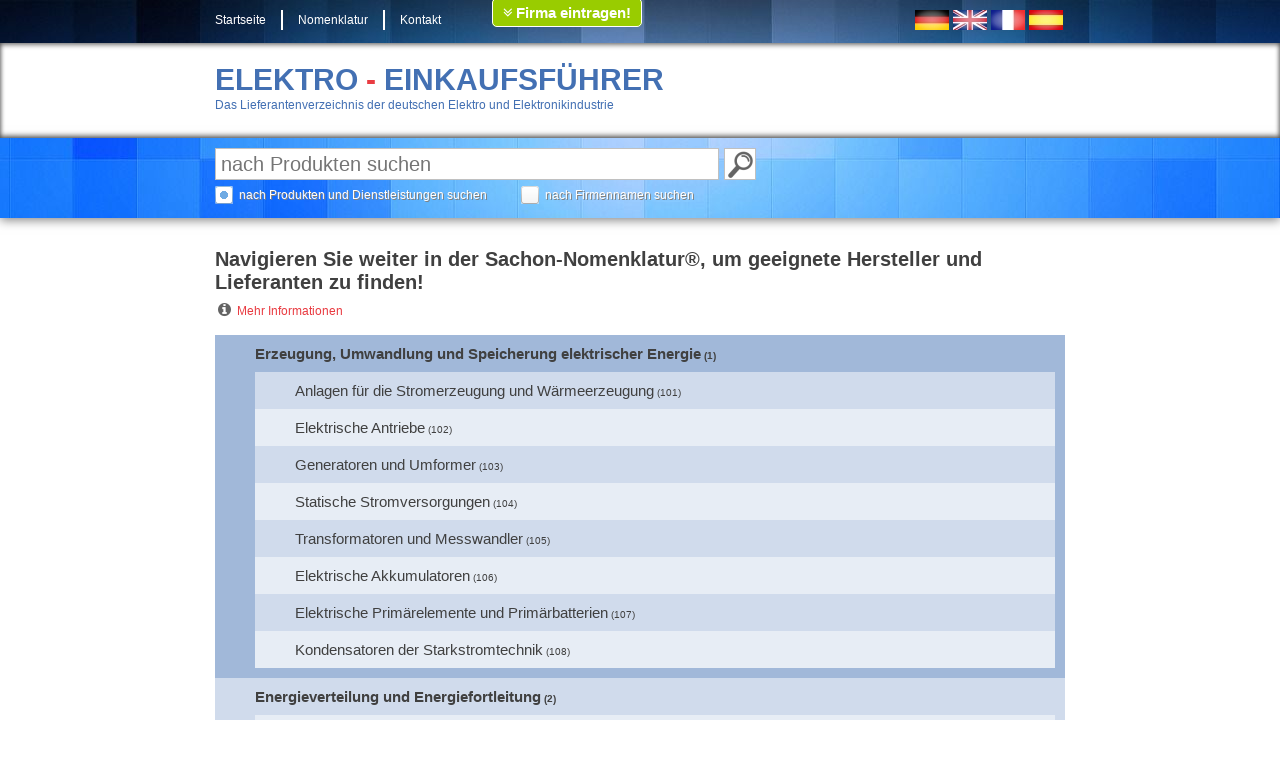

--- FILE ---
content_type: text/html; charset=UTF-8
request_url: https://www.elektro-einkaufsfuehrer.de/Automatisierungstechnik,%20Messeinrichtungen%20und%20Regelungseinrichtungen/deu/07010000
body_size: 8857
content:
<!DOCTYPE html>
<!-- DOCTYPE html PUBLIC "-//W3C//DTD XHTML 1.0 Transitional//EN" "http://www.w3.org/TR/xhtml1/DTD/xhtml1-transitional.dtd" -->


<html xmlns="http://www.w3.org/1999/xhtml">
<head>
	<meta http-equiv="Content-Type" content="text/html; charset=utf-8" />	<title>
				
				
		
						Automatisierungstechnik, Messeinrichtungen und Regelungseinrichtungen - Sachon-Nomenklatur		
	</title>
	 


<meta content="Automatisierungstechnik, Messeinrichtungen und Regelungseinrichtungen: über die Sachon-Nomenklatur Hersteller und Lieferanten finden, kontaktieren und anfragen" name="description" />
<meta content="index, follow" name="robots" />	
	<link href="/favicon.ico" type="image/x-icon" rel="icon"/><link href="/favicon.ico" type="image/x-icon" rel="shortcut icon"/>


<!-- Mobile START -->
<meta name="apple-mobile-web-app-capable" content="yes" />
<link rel="apple-touch-startup-image" href="/img/startup.png" />
<link rel="apple-touch-icon" href="/img/touch-icon-iphone.png" />
<link rel="apple-touch-icon" sizes="76x76" href="/img/touch-icon-ipad.png" />
<link rel="apple-touch-icon" sizes="120x120" href="/img/touch-icon-iphone-retina.png" />
<link rel="apple-touch-icon" sizes="152x152" href="/img/touch-icon-ipad-retina.png" />
<!-- Mobile ENDE -->



<!-- Styles START -->
<link type="text/css" rel="stylesheet" href="/css/font-awesome-4.4.0/css/font-awesome.min.css" /><!-- Icons -->
<link type='text/css' rel='stylesheet' href='/css/gfonts.css' />
<link type="text/css" rel="stylesheet" href="/css/styles.css" media="screen" />  <!-- Styles -->
<link type="text/css" rel="stylesheet" href="/css/jquery-ui-1.10.3.custom.css" /><!-- JQuery -->
<link type="text/css" rel="stylesheet" href="/css/colorbox.css" />               <!-- Lightbox -->
<link type="text/css" rel="stylesheet" href="/css/mediaelementplayer.css" />     <!-- Mediaplayer -->
<link type="text/css" rel="stylesheet" href="/css/token-input.css" />            <!-- Token Input -->
<link type="text/css" rel="stylesheet" href="/css/basicslider.css" />            <!-- Slider -->
<link type="text/css" rel="stylesheet" href="/css/joyride-2.1.css" />            <!-- Demo-Tour -->



<!--[if lte IE 8]>
<link type="text/css" rel="stylesheet" type="text/css" href="/css/badie8.css" />
<![endif]-->
<!-- Styles ENDE -->



<!-- Scripte START -->
<script type="text/javascript" src="/js/jquery.min.1.11.1.js"></script>
<script type="text/javascript" src="/js/jquery-ui-1.10.3.custom.min.js"></script>
<script type="text/javascript" src="/js/jquery-filterlist.js"></script>         <!-- Filterbare Listen -->
<script type="text/javascript" src="/js/compatibility.js"></script>             <!-- InternetExplorer -->
<script type="text/javascript" src="/js/jquery-randomize.js"></script>          <!-- Randomizer -->
<script type="text/javascript" src="/js/jquery-cookie.js"></script>             <!-- Cookies -->
<script type="text/javascript" src="/js/jquery-shorten.js"></script>            <!-- Shorten -->
<script type="text/javascript" src="/js/jquery-nailthumb-min.js"></script>      <!-- Thumbnail -->
<script type="text/javascript" src="/js/jquery.colorbox-min.js"></script>       <!-- Colorbox -->
<script type="text/javascript" src="/js/i18n/jquery.colorbox-de.js"></script>   <!-- Colorbox I18n -->
<script type="text/javascript" src="/js/mediaelement-and-player.min.js"></script><!-- Mediaplayer -->
<script type="text/javascript" src="/js/jquery.tokeninput.js"></script>         <!-- Token input -->
<script type="text/javascript" src="/js/basicslider.js"></script>               <!-- Slider -->
<script type="text/javascript" src="/js/jquery-scrollbox.js"></script>          <!-- Scrollbox -->
<script type="text/javascript" src="/js/jquery.joyride-2.1.js"></script>        <!-- Tour-Plugin -->
<script type="text/javascript" src="/js/jquery.inputfit.js"></script>           <!-- Inputfit -->
<script type="text/javascript" src="/js/jquery.form.js"></script>               <!-- Formulare per Ajax versenden inkl. Server response -->
<script type="text/javascript" src="/js/jquery.validate.min.js"></script>       <!-- Formulare validieren -->
<script type="text/javascript" src="/js/additional-methods.min.js"></script>    <!-- Formulare validieren zusätzliche Methoden -->

<!-- Google Tag Manager -->
<script>(function(w,d,s,l,i){w[l]=w[l]||[];w[l].push({'gtm.start':
new Date().getTime(),event:'gtm.js'});var f=d.getElementsByTagName(s)[0],
j=d.createElement(s),dl=l!='dataLayer'?'&l='+l:'';j.async=true;j.src=
'https://www.googletagmanager.com/gtm.js?id='+i+dl;f.parentNode.insertBefore(j,f);
})(window,document,'script','dataLayer','GTM-K9M8C69');</script>
<!-- End Google Tag Manager -->

<script type="text/javascript">
var _iub = _iub || [];
_iub.csConfiguration = {"ccpaAcknowledgeOnDisplay":true,"ccpaApplies":true,"consentOnContinuedBrowsing":false,"enableCcpa":true,"floatingPreferencesButtonDisplay":"bottom-right","invalidateConsentWithoutLog":true,"lang":"en-GB","perPurposeConsent":true,"siteId":2528255,"whitelabel":false,"cookiePolicyId":67276547, "banner":{ "acceptButtonCaptionColor":"#FFFFFF","acceptButtonColor":"#0073CE","acceptButtonDisplay":true,"backgroundColor":"#FFFFFF","closeButtonRejects":true,"customizeButtonCaptionColor":"#4D4D4D","customizeButtonColor":"#DADADA","customizeButtonDisplay":true,"explicitWithdrawal":true,"fontSize":"12px","position":"float-top-center","rejectButtonCaptionColor":"#FFFFFF","rejectButtonColor":"#0073CE","rejectButtonDisplay":true,"textColor":"#000000" }};
</script>
<script type="text/javascript" src="//cdn.iubenda.com/cs/ccpa/stub.js"></script>
<script type="text/javascript" src="//cdn.iubenda.com/cs/iubenda_cs.js" charset="UTF-8" async></script>
<script type="text/javascript">window.addEventListener("load", function(){ window.cookieconsent.initialise({  "palette": { "popup": {  "background": "#404040", "text": "#efefef"     },  "button": {  "background": "#8ec760",  "text": "#ffffff" }  },  "position": "top",  "content": { "message": "", "dismiss": "OK", "link": "",  "href": ""  }	})	});</script>


<script type="text/javascript" src="/js/documentready.js"></script>              <!-- Document Ready -->
<script type="text/javascript" src="/js/helper.js"></script>                     <!-- Misc -->
<!-- Scripte ENDE -->



<!-- Generated by Revive Adserver 3.0.4 -->
<script type='text/javascript' src='http://adsachon.sachon-in.de/adsa/www/delivery/spcjs.php?id=2&amp;target=_blank'></script>



</head>
<body>
<!-- Google Tag Manager (noscript) -->
<noscript><iframe src="https://www.googletagmanager.com/ns.html?id=GTM-K9M8C69"
height="0" width="0" style="display:none;visibility:hidden"></iframe></noscript>
<!-- End Google Tag Manager (noscript) -->
<noscript class="noscript">
<p></p>
</noscript>


								


			

<div id="firmaEintragenForm" class="decorativeShadow parent" style="display: none;" data-search="" data-noresult="" data-hint=""></div>

<div id="minibanderole" class="decorativeBg" style="">



<div id="menuetop" class="stdwidth center">
<ul>
<li class="negative smallText floatL"><a href="/" >Startseite</a></li>
<li class="negative smallText floatL"><a href="#nmnkltr" >Nomenklatur</a></li>

<li class="negative smallText floatL"><a href="/formular/kontakt" class="anfragen">Kontakt</a></li>
</ul>
&nbsp;&nbsp;&nbsp;

<a class="firmaEintragen ajaxload" href="/formular/firmaeintragen"><i class="fa fa-angle-double-down" style="color: white;"></i>Firma eintragen!</a>



<div class="floatR">
<a href="/deu"><img src="/img/de.jpg" alt=""/></a><a href="/eng"><img src="/img/uk.jpg" alt=""/></a><a href="/fra"><img src="/img/fr.jpg" alt=""/></a><a href="/esp"><img src="/img/es.jpg" alt=""/></a></div>
<div class="clear"></div>
</div></div>

<div id="miniHeader" class="decorativeInnerShadow">
<div id="miniHeadline" class="center stdwidth">
<div class="">
<h2 class="decorativeMain" >ELEKTRO <span class="decorativeRed">-</span> EINKAUFSFÜHRER</h2>
<p class="decorativeMain smallText">Das Lieferantenverzeichnis der deutschen Elektro und Elektronikindustrie</p>
</div>

</div>
</div>
<div id="searchHeader" class="decorativeBg" style="height: 80px;">
<div id="miniSearchDiv" class="decorativeBg" style="height: 80px; width: 100%;">
<div id="miniSearch" class="center stdwidth">
<form action="/searches" method="get">
<input id="msf" class="autocompletethis miniSearchfield floatL" name="sterm" type="text" placeholder="Geben Sie Ihren Suchbegriff ein" />
<input type="hidden" name="langu" value="" />
<input id="plzsf" class="miniSearchfieldPlz floatL" type="text" name="zipcode_city" placeholder="PLZ/Ort" />
<input class="miniSubmitbutton " type="submit" value="&nbsp;" title="Suche starten" />
<div class="clear mainsearchSmall">
<input id="produktesuchen" class="suchChk" type="radio" name="suche" value="ps" title="nach Produkten suchen" />
<label for="produktesuchen" class="smallText negative">nach Produkten und Dienstleistungen suchen</label>
<input id="firmensuchen" class="suchChk" type="radio" name="suche" value="fs" title="nach Firmen suchen" />
<label for="firmensuchen" class="smallText negative">nach Firmennamen suchen</label>
</div>
</form>

<div style="height: 120px ;position: absolute; margin-left: 880px; margin-top: 30px; padding: 15px;">

</div>

</div>

</div></div>
</div>


<div id="startTour" class="rotateThis">
<img title="Neu hier? Dann lassen Sie sich führen!" style="width: 120px; height: 120px; cursor: pointer; display: none;" src="/img/startTour.png" alt="Neu hier? Dann lassen Sie sich führen!" />

</div>



<div id="nomenklatur" class="stdwidth center">
<h3 id="unomenklatur">Navigieren Sie weiter in der Sachon-Nomenklatur&reg;, um geeignete Hersteller und Lieferanten zu finden!</h3>
<h3 id="unomenklatur" class="hidden">Die vollständige Sachon-Nomenklatur&reg;</h3>
<p id="infoVerlag"><i class="fa fa-info-circle fa-fw"></i><span class="mehrInfo decorativeRed smallText pointer" data-lessi="Weniger Informationen">Mehr Informationen</span></p>
<div class="info smallText infoLang">
<h4 class="hidden">Informationen über die Sachon-Nomenklatur&reg;</h4>
<p>Dieser Datenbank liegt ein hierarchisch strukturiertes Verzeichnis allgemein gültiger Begriffe der einzelnen Fachgebiete, kurz Sachon-Nomenklatur&reg; genannt, zugrunde.</p>
<p>Die Sachon-Nomenklatur&reg; verzweigt sich von den allgemeinen Begriffen der obersten Ebene über die Fachterminologie der mittleren Ebene bis hin zu den exakten Produkt- und Dienstleistungsbegriffen der untersten Ebene, so wie sie in den jeweiligen Branchen üblich sind.</p>
<p>Den Begrifflichkeiten der untersten, vierten  Ebene dieses Verzeichnisses (Erzeugnisgruppen) werden Firmen (Bezugsquellen) gleichartiger Produkte und Dienstleistungen zugeordnet. Über die angelegten Suchworte (Keywords) wird der Datenbanknutzer zu den entsprechenden Kategorien mit der Firmenauflistung geführt.</p>
<p>So ergibt sich für den Nutzer eine möglichst genaue, eindeutige und überschneidungsfreie Darstellung von Kategorien, unter denen die konkurrierenden Anbieter eines Produktes oder einer Dienstleistung gelistet sind.</p>
<p>Mittels sogenannter „Zusatzzeilen“ kann eine eingetragene Firma auf ihre Spezialprodukte und –dienstleistungen über eigens angelegte Suchworte hinweisen.</p>
<p>Diese Gesamtheit der Begrifflichkeiten, also aller aufgeführten Produkte und Dienstleistungen sowie die Verzeichnisstruktur, werden redaktionell auf Aktualität und Gültigkeit überprüft und nach den Erfordernissen des Marktes bzw. der Kunden entsprechend ergänzt oder geändert.</p>
</div>
<div>
<div id="filterelement" class="infoimportant hidden">
<p id="filterinfo" >Um die Sachon-Nomenklatur&reg; zu filtern, geben Sie Ihren Suchbegriff in das nachfolgende Feld ein.</p>
<form class="filterform" action="#"><input class="filterinput placeholder noEnterSubmit" type="text" placeholder="eingrenzen"></form>
</div>
<ul id="nomenklaturliste" class="decorativeMainBg filterliste">


<!-- deu -->
<ul>
<li style="font-weight:bold; padding-left: 40px" class="level1" id="1"><span class="filterthis"><a href="/Erzeugung, Umwandlung und Speicherung elektrischer Energie/deu/01000000#nomenklatur" class="pgsClass" title="Erzeugung, Umwandlung und Speicherung elektrischer Energie (1000000)">Erzeugung, Umwandlung und Speicherung elektrischer Energie</a></span><span class="miniText"> (1)</span>

<ul>
<li style="font-weight: normal; padding-left: 40px" class="level2" id="2"><span class="filterthis"><a href="/Anlagen für die Stromerzeugung und Wärmeerzeugung/deu/01010000#nomenklatur" class="pgsClass" title="Anlagen für die Stromerzeugung und Wärmeerzeugung (1010000)">Anlagen für die Stromerzeugung und Wärmeerzeugung</a></span><span class="miniText"> (101)</span>
</li>
<li style="font-weight: normal; padding-left: 40px" class="level2" id="3"><span class="filterthis"><a href="/Elektrische Antriebe/deu/01020000#1" class="pgsClass" title="Elektrische Antriebe (1020000)">Elektrische Antriebe</a></span><span class="miniText"> (102)</span>
</li>
<li style="font-weight: normal; padding-left: 40px" class="level2" id="4"><span class="filterthis"><a href="/Generatoren und Umformer/deu/01030000#2" class="pgsClass" title="Generatoren und Umformer (1030000)">Generatoren und Umformer</a></span><span class="miniText"> (103)</span>
</li>
<li style="font-weight: normal; padding-left: 40px" class="level2" id="5"><span class="filterthis"><a href="/Statische Stromversorgungen/deu/01040000#3" class="pgsClass" title="Statische Stromversorgungen (1040000)">Statische Stromversorgungen</a></span><span class="miniText"> (104)</span>
</li>
<li style="font-weight: normal; padding-left: 40px" class="level2" id="6"><span class="filterthis"><a href="/Transformatoren und Messwandler/deu/01050000#4" class="pgsClass" title="Transformatoren und Messwandler (1050000)">Transformatoren und Messwandler</a></span><span class="miniText"> (105)</span>
</li>
<li style="font-weight: normal; padding-left: 40px" class="level2" id="7"><span class="filterthis"><a href="/Elektrische Akkumulatoren/deu/01060000#5" class="pgsClass" title="Elektrische Akkumulatoren (1060000)">Elektrische Akkumulatoren</a></span><span class="miniText"> (106)</span>
</li>
<li style="font-weight: normal; padding-left: 40px" class="level2" id="8"><span class="filterthis"><a href="/Elektrische Primärelemente und Primärbatterien/deu/01070000#6" class="pgsClass" title="Elektrische Primärelemente und Primärbatterien (1070000)">Elektrische Primärelemente und Primärbatterien</a></span><span class="miniText"> (107)</span>
</li>
<li style="font-weight: normal; padding-left: 40px" class="level2" id="9"><span class="filterthis"><a href="/Kondensatoren der Starkstromtechnik/deu/01080000#7" class="pgsClass" title="Kondensatoren der Starkstromtechnik (1080000)">Kondensatoren der Starkstromtechnik</a></span><span class="miniText"> (108)</span>
</li>
</ul></li>
<li style="font-weight:bold; padding-left: 40px" class="level1" id="10"><span class="filterthis"><a href="/Energieverteilung und Energiefortleitung/deu/02000000#8" class="pgsClass" title="Energieverteilung und Energiefortleitung (2000000)">Energieverteilung und Energiefortleitung</a></span><span class="miniText"> (2)</span>

<ul>
<li style="font-weight: normal; padding-left: 40px" class="level2" id="11"><span class="filterthis"><a href="/Vollständige Großanlagen für die Elektrizitätsverteilung und Elektrizitätsfortleitung/deu/02010000#9" class="pgsClass" title="Vollständige Großanlagen für die Elektrizitätsverteilung und Elektrizitätsfortleitung (2010000)">Vollständige Großanlagen für die Elektrizitätsverteilung und Elektrizitätsfortleitung</a></span><span class="miniText"> (201)</span>
</li>
<li style="font-weight: normal; padding-left: 40px" class="level2" id="12"><span class="filterthis"><a href="/Hochspannungsschaltgeräte, Hochspannungsschaltanlagen und Hochspannungsschaltsysteme/deu/02020000#10" class="pgsClass" title="Hochspannungsschaltgeräte, Hochspannungsschaltanlagen und Hochspannungsschaltsysteme (2020000)">Hochspannungsschaltgeräte, Hochspannungsschaltanlagen und Hochspannungsschaltsysteme</a></span><span class="miniText"> (202)</span>
</li>
<li style="font-weight: normal; padding-left: 40px" class="level2" id="13"><span class="filterthis"><a href="/Niederspannungsschaltgeräte, Niederspannungsschaltanlagen und Niederspannungsschaltsysteme/deu/02030000#11" class="pgsClass" title="Niederspannungsschaltgeräte, Niederspannungsschaltanlagen und Niederspannungsschaltsysteme (2030000)">Niederspannungsschaltgeräte, Niederspannungsschaltanlagen und Niederspannungsschaltsysteme</a></span><span class="miniText"> (203)</span>
</li>
<li style="font-weight: normal; padding-left: 40px" class="level2" id="14"><span class="filterthis"><a href="/Installationsgeräte und Installationssysteme/deu/02040000#12" class="pgsClass" title="Installationsgeräte und Installationssysteme (2040000)">Installationsgeräte und Installationssysteme</a></span><span class="miniText"> (204)</span>
</li>
<li style="font-weight: normal; padding-left: 40px" class="level2" id="15"><span class="filterthis"><a href="/Elektroinstallationsrohre und Elektroinstallationsschläuche/deu/02050000#13" class="pgsClass" title="Elektroinstallationsrohre und Elektroinstallationsschläuche (2050000)">Elektroinstallationsrohre und Elektroinstallationsschläuche</a></span><span class="miniText"> (205)</span>
</li>
<li style="font-weight: normal; padding-left: 40px" class="level2" id="16"><span class="filterthis"><a href="/Drähte, Leitungen, Kabel und Garnituren für die Energietechnik/deu/02060000#14" class="pgsClass" title="Drähte, Leitungen, Kabel und Garnituren für die Energietechnik (2060000)">Drähte, Leitungen, Kabel und Garnituren für die Energietechnik</a></span><span class="miniText"> (206)</span>
</li>
<li style="font-weight: normal; padding-left: 40px" class="level2" id="17"><span class="filterthis"><a href="/Drähte, Leitungen, Kabel und Garnituren für die Elektronik/deu/02070000#15" class="pgsClass" title="Drähte, Leitungen, Kabel und Garnituren für die Elektronik (2070000)">Drähte, Leitungen, Kabel und Garnituren für die Elektronik</a></span><span class="miniText"> (207)</span>
</li>
<li style="font-weight: normal; padding-left: 40px" class="level2" id="18"><span class="filterthis"><a href="/Hochspannungsisolatoren und Niederspannungsisolatoren; Freileitungsarmaturen/deu/02080000#16" class="pgsClass" title="Hochspannungsisolatoren und Niederspannungsisolatoren; Freileitungsarmaturen (2080000)">Hochspannungsisolatoren und Niederspannungsisolatoren; Freileitungsarmaturen</a></span><span class="miniText"> (208)</span>
</li>
<li style="font-weight: normal; padding-left: 40px" class="level2" id="19"><span class="filterthis"><a href="/Fahrleitungsarmaturen und Stromzuführungsvorrichtungen/deu/02090000#17" class="pgsClass" title="Fahrleitungsarmaturen und Stromzuführungsvorrichtungen (2090000)">Fahrleitungsarmaturen und Stromzuführungsvorrichtungen</a></span><span class="miniText"> (209)</span>
</li>
</ul></li>
<li style="font-weight:bold; padding-left: 40px" class="level1" id="20"><span class="filterthis"><a href="/Energie-Anwendung; Elektrogeräte für Materialbehandlung; Elektrohausgeräte/deu/03000000#18" class="pgsClass" title="Energie-Anwendung; Elektrogeräte für Materialbehandlung; Elektrohausgeräte (3000000)">Energie-Anwendung; Elektrogeräte für Materialbehandlung; Elektrohausgeräte</a></span><span class="miniText"> (3)</span>

<ul>
<li style="font-weight: normal; padding-left: 40px" class="level2" id="21"><span class="filterthis"><a href="/Elektrische Ausrüstungen für Großanlagen und Großgeräte; Roboter/deu/03010000#19" class="pgsClass" title="Elektrische Ausrüstungen für Großanlagen und Großgeräte; Roboter (3010000)">Elektrische Ausrüstungen für Großanlagen und Großgeräte; Roboter</a></span><span class="miniText"> (301)</span>
</li>
<li style="font-weight: normal; padding-left: 40px" class="level2" id="22"><span class="filterthis"><a href="/Elektrowerkzeuge/deu/03020000#20" class="pgsClass" title="Elektrowerkzeuge (3020000)">Elektrowerkzeuge</a></span><span class="miniText"> (302)</span>
</li>
<li style="font-weight: normal; padding-left: 40px" class="level2" id="23"><span class="filterthis"><a href="/Elektroschweißgeräte und Elektroschweißeinrichtungen/deu/03030000#21" class="pgsClass" title="Elektroschweißgeräte und Elektroschweißeinrichtungen (3030000)">Elektroschweißgeräte und Elektroschweißeinrichtungen</a></span><span class="miniText"> (303)</span>
</li>
<li style="font-weight: normal; padding-left: 40px" class="level2" id="24"><span class="filterthis"><a href="/Elektrochemische und elektrophysikalische Geräte und Einrichtungen; Galvanotechnik/deu/03040000#22" class="pgsClass" title="Elektrochemische und elektrophysikalische Geräte und Einrichtungen; Galvanotechnik (3040000)">Elektrochemische und elektrophysikalische Geräte und Einrichtungen; Galvanotechnik</a></span><span class="miniText"> (304)</span>
</li>
<li style="font-weight: normal; padding-left: 40px" class="level2" id="25"><span class="filterthis"><a href="/Elektrische Industrieöfen und industrielle Erwärmungsanlagen/deu/03050000#23" class="pgsClass" title="Elektrische Industrieöfen und industrielle Erwärmungsanlagen (3050000)">Elektrische Industrieöfen und industrielle Erwärmungsanlagen</a></span><span class="miniText"> (305)</span>
</li>
<li style="font-weight: normal; padding-left: 40px" class="level2" id="26"><span class="filterthis"><a href="/Elektrogeräte für Industrie und Gewerbe (einschl. Pumpen, Kompressoren)/deu/03060000#24" class="pgsClass" title="Elektrogeräte für Industrie und Gewerbe (einschl. Pumpen, Kompressoren) (3060000)">Elektrogeräte für Industrie und Gewerbe (einschl. Pumpen, Kompressoren)</a></span><span class="miniText"> (306)</span>
</li>
<li style="font-weight: normal; padding-left: 40px" class="level2" id="27"><span class="filterthis"><a href="/Elektrowärmegeräte für Haushalt und Großküchen/deu/03070000#25" class="pgsClass" title="Elektrowärmegeräte für Haushalt und Großküchen (3070000)">Elektrowärmegeräte für Haushalt und Großküchen</a></span><span class="miniText"> (307)</span>
</li>
<li style="font-weight: normal; padding-left: 40px" class="level2" id="28"><span class="filterthis"><a href="/Elektromotorische Hausgeräte und Wirtschaftsgeräte/deu/03080000#26" class="pgsClass" title="Elektromotorische Hausgeräte und Wirtschaftsgeräte (3080000)">Elektromotorische Hausgeräte und Wirtschaftsgeräte</a></span><span class="miniText"> (308)</span>
</li>
<li style="font-weight: normal; padding-left: 40px" class="level2" id="29"><span class="filterthis"><a href="/Elektrische Kühlgeräte und Gefriergeräte, Klimageräte und Klimaeinrichtungen/deu/03090000#27" class="pgsClass" title="Elektrische Kühlgeräte und Gefriergeräte, Klimageräte und Klimaeinrichtungen (3090000)">Elektrische Kühlgeräte und Gefriergeräte, Klimageräte und Klimaeinrichtungen</a></span><span class="miniText"> (309)</span>
</li>
</ul></li>
<li style="font-weight:bold; padding-left: 40px" class="level1" id="30"><span class="filterthis"><a href="/Elektrische Beleuchtungstechnik/deu/04000000#28" class="pgsClass" title="Elektrische Beleuchtungstechnik (4000000)">Elektrische Beleuchtungstechnik</a></span><span class="miniText"> (4)</span>

<ul>
<li style="font-weight: normal; padding-left: 40px" class="level2" id="31"><span class="filterthis"><a href="/Elektroleuchten/deu/04010000#29" class="pgsClass" title="Elektroleuchten (4010000)">Elektroleuchten</a></span><span class="miniText"> (401)</span>
</li>
<li style="font-weight: normal; padding-left: 40px" class="level2" id="32"><span class="filterthis"><a href="/LED-Beleuchtungen und LED-Beleuchtungskomponenten, Branchendienstleistungen/deu/04030000#30" class="pgsClass" title="LED-Beleuchtungen und LED-Beleuchtungskomponenten, Branchendienstleistungen (4030000)">LED-Beleuchtungen und LED-Beleuchtungskomponenten, Branchendienstleistungen</a></span><span class="miniText"> (403)</span>
</li>
<li style="font-weight: normal; padding-left: 40px" class="level2" id="33"><span class="filterthis"><a href="/Elektrische Glühlampen/deu/04040000#31" class="pgsClass" title="Elektrische Glühlampen (4040000)">Elektrische Glühlampen</a></span><span class="miniText"> (404)</span>
</li>
<li style="font-weight: normal; padding-left: 40px" class="level2" id="34"><span class="filterthis"><a href="/Entladungslampen/deu/04070000#32" class="pgsClass" title="Entladungslampen (4070000)">Entladungslampen</a></span><span class="miniText"> (407)</span>
</li>
</ul></li>
<li style="font-weight:bold; padding-left: 40px" class="level1" id="35"><span class="filterthis"><a href="/Informationstechnik und Kommunikationstechnik/deu/05000000#33" class="pgsClass" title="Informationstechnik und Kommunikationstechnik (5000000)">Informationstechnik und Kommunikationstechnik</a></span><span class="miniText"> (5)</span>

<ul>
<li style="font-weight: normal; padding-left: 40px" class="level2" id="36"><span class="filterthis"><a href="/Dienstleistungen der Informationstechnik und Kommunikationstechnik/deu/05010000#34" class="pgsClass" title="Dienstleistungen der Informationstechnik und Kommunikationstechnik (5010000)">Dienstleistungen der Informationstechnik und Kommunikationstechnik</a></span><span class="miniText"> (501)</span>
</li>
<li style="font-weight: normal; padding-left: 40px" class="level2" id="37"><span class="filterthis"><a href="/Realisierung von Lösungen und Projekten der Informationstechnik und Kommunikationstechnik/deu/05020000#35" class="pgsClass" title="Realisierung von Lösungen und Projekten der Informationstechnik und Kommunikationstechnik (5020000)">Realisierung von Lösungen und Projekten der Informationstechnik und Kommunikationstechnik</a></span><span class="miniText"> (502)</span>
</li>
<li style="font-weight: normal; padding-left: 40px" class="level2" id="38"><span class="filterthis"><a href="/Systemanbieter für die Informationstechnik, Kommunikationstechnik und Sicherheitstechnik/deu/05030000#36" class="pgsClass" title="Systemanbieter für die Informationstechnik, Kommunikationstechnik und Sicherheitstechnik (5030000)">Systemanbieter für die Informationstechnik, Kommunikationstechnik und Sicherheitstechnik</a></span><span class="miniText"> (503)</span>
</li>
<li style="font-weight: normal; padding-left: 40px" class="level2" id="39"><span class="filterthis"><a href="/Vermittlungseinrichtungen und Übertragungseinrichtungen (einschl. Antennentechnik)/deu/05040000#37" class="pgsClass" title="Vermittlungseinrichtungen und Übertragungseinrichtungen (einschl. Antennentechnik) (5040000)">Vermittlungseinrichtungen und Übertragungseinrichtungen (einschl. Antennentechnik)</a></span><span class="miniText"> (504)</span>
</li>
<li style="font-weight: normal; padding-left: 40px" class="level2" id="40"><span class="filterthis"><a href="/Endgeräte und Endeinrichtungen der Informationstechnik und Kommunikationstechnik/deu/05050000#38" class="pgsClass" title="Endgeräte und Endeinrichtungen der Informationstechnik und Kommunikationstechnik (5050000)">Endgeräte und Endeinrichtungen der Informationstechnik und Kommunikationstechnik</a></span><span class="miniText"> (505)</span>
</li>
<li style="font-weight: normal; padding-left: 40px" class="level2" id="41"><span class="filterthis"><a href="/Navigationsgeräte und Navigationssysteme, Verkehrsmanagement und Verkehrstelematik/deu/05060000#39" class="pgsClass" title="Navigationsgeräte und Navigationssysteme, Verkehrsmanagement und Verkehrstelematik (5060000)">Navigationsgeräte und Navigationssysteme, Verkehrsmanagement und Verkehrstelematik</a></span><span class="miniText"> (506)</span>
</li>
<li style="font-weight: normal; padding-left: 40px" class="level2" id="42"><span class="filterthis"><a href="/Elektrische Signalgeräte und Sicherheitsgeräte, Signalsysteme und Sicherheitssysteme; Zeitdiensteinrichtungen/deu/05070000#40" class="pgsClass" title="Elektrische Signalgeräte und Sicherheitsgeräte, Signalsysteme und Sicherheitssysteme; Zeitdiensteinrichtungen (5070000)">Elektrische Signalgeräte und Sicherheitsgeräte, Signalsysteme und Sicherheitssysteme; Zeitdiensteinrichtungen</a></span><span class="miniText"> (507)</span>
</li>
<li style="font-weight: normal; padding-left: 40px" class="level2" id="43"><span class="filterthis"><a href="/Hardware für die Informationstechnik und Datentechnik/deu/05080000#41" class="pgsClass" title="Hardware für die Informationstechnik und Datentechnik (5080000)">Hardware für die Informationstechnik und Datentechnik</a></span><span class="miniText"> (508)</span>
</li>
<li style="font-weight: normal; padding-left: 40px" class="level2" id="44"><span class="filterthis"><a href="/Software für die Informationstechnik und Datentechnik/deu/05090000#42" class="pgsClass" title="Software für die Informationstechnik und Datentechnik (5090000)">Software für die Informationstechnik und Datentechnik</a></span><span class="miniText"> (509)</span>
</li>
</ul></li>
<li style="font-weight:bold; padding-left: 40px" class="level1" id="45"><span class="filterthis"><a href="/Audiovisuelle Informationselektronik und Unterhaltungselektronik; Bauelemente und Baugruppen/deu/06000000#43" class="pgsClass" title="Audiovisuelle Informationselektronik und Unterhaltungselektronik; Bauelemente und Baugruppen (6000000)">Audiovisuelle Informationselektronik und Unterhaltungselektronik; Bauelemente und Baugruppen</a></span><span class="miniText"> (6)</span>

<ul>
<li style="font-weight: normal; padding-left: 40px" class="level2" id="46"><span class="filterthis"><a href="/Rundfunkgeräte und Fernsehgeräte; Audiotechnik/deu/06010000#44" class="pgsClass" title="Rundfunkgeräte und Fernsehgeräte; Audiotechnik (6010000)">Rundfunkgeräte und Fernsehgeräte; Audiotechnik</a></span><span class="miniText"> (601)</span>
</li>
<li style="font-weight: normal; padding-left: 40px" class="level2" id="47"><span class="filterthis"><a href="/Elektroakustische Anlagen, Geräte und Bauteile/deu/06030000#45" class="pgsClass" title="Elektroakustische Anlagen, Geräte und Bauteile (6030000)">Elektroakustische Anlagen, Geräte und Bauteile</a></span><span class="miniText"> (603)</span>
</li>
<li style="font-weight: normal; padding-left: 40px" class="level2" id="48"><span class="filterthis"><a href="/Geräte und Einrichtungen der Audio-Videotechnik/deu/06040000#46" class="pgsClass" title="Geräte und Einrichtungen der Audio-Videotechnik (6040000)">Geräte und Einrichtungen der Audio-Videotechnik</a></span><span class="miniText"> (604)</span>
</li>
<li style="font-weight: normal; padding-left: 40px" class="level2" id="49"><span class="filterthis"><a href="/Aktive elektronische Bauelemente/deu/06060000#47" class="pgsClass" title="Aktive elektronische Bauelemente (6060000)">Aktive elektronische Bauelemente</a></span><span class="miniText"> (606)</span>
</li>
<li style="font-weight: normal; padding-left: 40px" class="level2" id="50"><span class="filterthis"><a href="/Passive elektronische Bauelemente/deu/06070000#48" class="pgsClass" title="Passive elektronische Bauelemente (6070000)">Passive elektronische Bauelemente</a></span><span class="miniText"> (607)</span>
</li>
<li style="font-weight: normal; padding-left: 40px" class="level2" id="51"><span class="filterthis"><a href="/Elektromechanische Bauelemente und Baugruppen; Gehäuse/deu/06080000#49" class="pgsClass" title="Elektromechanische Bauelemente und Baugruppen; Gehäuse (6080000)">Elektromechanische Bauelemente und Baugruppen; Gehäuse</a></span><span class="miniText"> (608)</span>
</li>
<li style="font-weight: normal; padding-left: 40px" class="level2" id="52"><span class="filterthis"><a href="/Elektronische Baugruppen/deu/06090000#50" class="pgsClass" title="Elektronische Baugruppen (6090000)">Elektronische Baugruppen</a></span><span class="miniText"> (609)</span>
</li>
</ul></li>
<li style="font-weight:bold; padding-left: 40px" class="level1" id="53"><span class="filterthis"><a href="/Messtechnik und Steuerungstechnik, Prozessautomatisierung/deu/07000000#51" class="pgsClass" title="Messtechnik und Steuerungstechnik, Prozessautomatisierung (7000000)">Messtechnik und Steuerungstechnik, Prozessautomatisierung</a></span><span class="miniText"> (7)</span>

<ul>
<li style="font-weight: normal; padding-left: 40px" class="level2" id="54"><span class="filterthis"><a href="/Automatisierungstechnik, Messeinrichtungen und Regelungseinrichtungen/deu/07010000#52" class="pgsClass" title="Automatisierungstechnik, Messeinrichtungen und Regelungseinrichtungen (7010000)">Automatisierungstechnik, Messeinrichtungen und Regelungseinrichtungen</a></span><span class="miniText"> (701)</span>

<ul>
<li style="font-weight: normal; padding-left: 40px" class="level3" id="54"><span class="filterthis"><a href="/Messsysteme und Automatisierungssysteme/deu/07011100#52" class="pgsClass" title="Messsysteme und Automatisierungssysteme (7011100)">Messsysteme und Automatisierungssysteme</a></span><span class="miniText"> (70111)</span>
</li>
</ul></li>
<li style="font-weight: normal; padding-left: 40px" class="level2" id="55"><span class="filterthis"><a href="/Messgeräte, Messumformer, Sensoren, Sensorsysteme/deu/07020000#53" class="pgsClass" title="Messgeräte, Messumformer, Sensoren, Sensorsysteme (7020000)">Messgeräte, Messumformer, Sensoren, Sensorsysteme</a></span><span class="miniText"> (702)</span>
</li>
<li style="font-weight: normal; padding-left: 40px" class="level2" id="56"><span class="filterthis"><a href="/Prüfgeräte und Analysegeräte für die Prozessanalytik, Laboranalytik und Umweltanalytik/deu/07030000#54" class="pgsClass" title="Prüfgeräte und Analysegeräte für die Prozessanalytik, Laboranalytik und Umweltanalytik (7030000)">Prüfgeräte und Analysegeräte für die Prozessanalytik, Laboranalytik und Umweltanalytik</a></span><span class="miniText"> (703)</span>
</li>
<li style="font-weight: normal; padding-left: 40px" class="level2" id="57"><span class="filterthis"><a href="/Waagen und Wägesysteme, Dosierungseinrichtungen/deu/07040000#55" class="pgsClass" title="Waagen und Wägesysteme, Dosierungseinrichtungen (7040000)">Waagen und Wägesysteme, Dosierungseinrichtungen</a></span><span class="miniText"> (704)</span>
</li>
<li style="font-weight: normal; padding-left: 40px" class="level2" id="58"><span class="filterthis"><a href="/Geräte und Systeme zum Prüfen und zur Qualitätssicherung/deu/07050000#56" class="pgsClass" title="Geräte und Systeme zum Prüfen und zur Qualitätssicherung (7050000)">Geräte und Systeme zum Prüfen und zur Qualitätssicherung</a></span><span class="miniText"> (705)</span>
</li>
<li style="font-weight: normal; padding-left: 40px" class="level2" id="59"><span class="filterthis"><a href="/Elektronische Regler/deu/07060000#57" class="pgsClass" title="Elektronische Regler (7060000)">Elektronische Regler</a></span><span class="miniText"> (706)</span>
</li>
<li style="font-weight: normal; padding-left: 40px" class="level2" id="60"><span class="filterthis"><a href="/Steuerungseinrichtungen/deu/07070000#58" class="pgsClass" title="Steuerungseinrichtungen (7070000)">Steuerungseinrichtungen</a></span><span class="miniText"> (707)</span>
</li>
<li style="font-weight: normal; padding-left: 40px" class="level2" id="61"><span class="filterthis"><a href="/Anzeigegeräte und Bildausgabegeräte, Schreiber/deu/07080000#59" class="pgsClass" title="Anzeigegeräte und Bildausgabegeräte, Schreiber (7080000)">Anzeigegeräte und Bildausgabegeräte, Schreiber</a></span><span class="miniText"> (708)</span>
</li>
<li style="font-weight: normal; padding-left: 40px" class="level2" id="62"><span class="filterthis"><a href="/Leitsysteme, Fernwirksysteme und Rundsteuersysteme; industrielle Kommunikation/deu/07090000#60" class="pgsClass" title="Leitsysteme, Fernwirksysteme und Rundsteuersysteme; industrielle Kommunikation (7090000)">Leitsysteme, Fernwirksysteme und Rundsteuersysteme; industrielle Kommunikation</a></span><span class="miniText"> (709)</span>
</li>
</ul></li>
<li style="font-weight:bold; padding-left: 40px" class="level1" id="63"><span class="filterthis"><a href="/Elektrotechnische Sondergebiete/deu/08000000#61" class="pgsClass" title="Elektrotechnische Sondergebiete (8000000)">Elektrotechnische Sondergebiete</a></span><span class="miniText"> (8)</span>

<ul>
<li style="font-weight: normal; padding-left: 40px" class="level2" id="64"><span class="filterthis"><a href="/Elektromedizinische Geräte und Systeme, klinisch-chemische Messtechnik, Zubehör/deu/08010000#62" class="pgsClass" title="Elektromedizinische Geräte und Systeme, klinisch-chemische Messtechnik, Zubehör (8010000)">Elektromedizinische Geräte und Systeme, klinisch-chemische Messtechnik, Zubehör</a></span><span class="miniText"> (801)</span>
</li>
<li style="font-weight: normal; padding-left: 40px" class="level2" id="65"><span class="filterthis"><a href="/Anlagen, Systeme und Komponenten zur Nutzung erneuerbarer Energien/deu/08020000#63" class="pgsClass" title="Anlagen, Systeme und Komponenten zur Nutzung erneuerbarer Energien (8020000)">Anlagen, Systeme und Komponenten zur Nutzung erneuerbarer Energien</a></span><span class="miniText"> (802)</span>
</li>
<li style="font-weight: normal; padding-left: 40px" class="level2" id="66"><span class="filterthis"><a href="/Elektrotechnische Luftfahrtausrüstungen und Raumfahrtausrüstungen/deu/08030000#64" class="pgsClass" title="Elektrotechnische Luftfahrtausrüstungen und Raumfahrtausrüstungen (8030000)">Elektrotechnische Luftfahrtausrüstungen und Raumfahrtausrüstungen</a></span><span class="miniText"> (803)</span>
</li>
<li style="font-weight: normal; padding-left: 40px" class="level2" id="67"><span class="filterthis"><a href="/Elektrische Ausrüstungen für Bahnen und Nahverkehrsmittel/deu/08040000#65" class="pgsClass" title="Elektrische Ausrüstungen für Bahnen und Nahverkehrsmittel (8040000)">Elektrische Ausrüstungen für Bahnen und Nahverkehrsmittel</a></span><span class="miniText"> (804)</span>
</li>
<li style="font-weight: normal; padding-left: 40px" class="level2" id="68"><span class="filterthis"><a href="/Gleislose Batteriefahrzeuge und elektrische Förderer/deu/08050000#66" class="pgsClass" title="Gleislose Batteriefahrzeuge und elektrische Förderer (8050000)">Gleislose Batteriefahrzeuge und elektrische Förderer</a></span><span class="miniText"> (805)</span>
</li>
<li style="font-weight: normal; padding-left: 40px" class="level2" id="69"><span class="filterthis"><a href="/Elektrische und elektronische Betriebsausrüstungen für Kraftfahrzeuge und Verbrennungsmotoren/deu/08060000#67" class="pgsClass" title="Elektrische und elektronische Betriebsausrüstungen für Kraftfahrzeuge und Verbrennungsmotoren (8060000)">Elektrische und elektronische Betriebsausrüstungen für Kraftfahrzeuge und Verbrennungsmotoren</a></span><span class="miniText"> (806)</span>
</li>
<li style="font-weight: normal; padding-left: 40px" class="level2" id="70"><span class="filterthis"><a href="/Elektromobilität - Fahrzeuge, Komponenten, Infrastruktur, Engineering/deu/08070000#68" class="pgsClass" title="Elektromobilität - Fahrzeuge, Komponenten, Infrastruktur, Engineering (8070000)">Elektromobilität - Fahrzeuge, Komponenten, Infrastruktur, Engineering</a></span><span class="miniText"> (807)</span>
</li>
<li style="font-weight: normal; padding-left: 40px" class="level2" id="71"><span class="filterthis"><a href="/Elektromagnetische Geräte und Einrichtungen/deu/08080000#69" class="pgsClass" title="Elektromagnetische Geräte und Einrichtungen (8080000)">Elektromagnetische Geräte und Einrichtungen</a></span><span class="miniText"> (808)</span>
</li>
<li style="font-weight: normal; padding-left: 40px" class="level2" id="72"><span class="filterthis"><a href="/Laser, Lasersysteme und Laseranlagen/deu/08090000#70" class="pgsClass" title="Laser, Lasersysteme und Laseranlagen (8090000)">Laser, Lasersysteme und Laseranlagen</a></span><span class="miniText"> (809)</span>
</li>
</ul></li>
<li style="font-weight:bold; padding-left: 40px" class="level1" id="73"><span class="filterthis"><a href="/Werkstoffe, Vorprodukte und Zuliefer-Erzeugnisse für die Elektrotechnik und Elektronik; Dienstleistungen/deu/09000000#71" class="pgsClass" title="Werkstoffe, Vorprodukte und Zuliefer-Erzeugnisse für die Elektrotechnik und Elektronik; Dienstleistungen (9000000)">Werkstoffe, Vorprodukte und Zuliefer-Erzeugnisse für die Elektrotechnik und Elektronik; Dienstleistungen</a></span><span class="miniText"> (9)</span>

<ul>
<li style="font-weight: normal; padding-left: 40px" class="level2" id="74"><span class="filterthis"><a href="/Kohlenstofferzeugnisse und Graphiterzeugnisse (einschl. Bürstenhalter)/deu/09010000#72" class="pgsClass" title="Kohlenstofferzeugnisse und Graphiterzeugnisse (einschl. Bürstenhalter) (9010000)">Kohlenstofferzeugnisse und Graphiterzeugnisse (einschl. Bürstenhalter)</a></span><span class="miniText"> (901)</span>
</li>
<li style="font-weight: normal; padding-left: 40px" class="level2" id="75"><span class="filterthis"><a href="/Isolierstoffe und Isolierstofferzeugnisse für die Elektrotechnik und Elektronik/deu/09020000#73" class="pgsClass" title="Isolierstoffe und Isolierstofferzeugnisse für die Elektrotechnik und Elektronik (9020000)">Isolierstoffe und Isolierstofferzeugnisse für die Elektrotechnik und Elektronik</a></span><span class="miniText"> (902)</span>
</li>
<li style="font-weight: normal; padding-left: 40px" class="level2" id="76"><span class="filterthis"><a href="/Sonstige Werkstoffe und Vorprodukte für die Elektrotechnik und Elektronik/deu/09030000#74" class="pgsClass" title="Sonstige Werkstoffe und Vorprodukte für die Elektrotechnik und Elektronik (9030000)">Sonstige Werkstoffe und Vorprodukte für die Elektrotechnik und Elektronik</a></span><span class="miniText"> (903)</span>
</li>
<li style="font-weight: normal; padding-left: 40px" class="level2" id="77"><span class="filterthis"><a href="/Geräte, Einrichtungen und Anlagen für die Elektronikfertigung (Productronic)/deu/09050000#75" class="pgsClass" title="Geräte, Einrichtungen und Anlagen für die Elektronikfertigung (Productronic) (9050000)">Geräte, Einrichtungen und Anlagen für die Elektronikfertigung (Productronic)</a></span><span class="miniText"> (905)</span>
</li>
<li style="font-weight: normal; padding-left: 40px" class="level2" id="78"><span class="filterthis"><a href="/Dienstleistungen für die Elektrotechnik und Elektronik/deu/09080000#76" class="pgsClass" title="Dienstleistungen für die Elektrotechnik und Elektronik (9080000)">Dienstleistungen für die Elektrotechnik und Elektronik</a></span><span class="miniText"> (908)</span>
</li>
<li style="font-weight: normal; padding-left: 40px" class="level2" id="79"><span class="filterthis"><a href="/Großhandel der Elektrotechnik und Elektronik/deu/09090000#77" class="pgsClass" title="Großhandel der Elektrotechnik und Elektronik (9090000)">Großhandel der Elektrotechnik und Elektronik</a></span><span class="miniText"> (909)</span>


</ul>
</div>
</div>				


			

<div id="footer" class="decorativeMainBg centerText negative">&copy; Verlag W. Sachon GmbH&nbsp;|&nbsp;&nbsp;
<a href="/formular/kontakt" class="anfragen">Kontakt</a> |
<a href="//impressum" class="anfragen">Impressum</a> |

<a href="https://www.iubenda.com/privacy-policy/67276547" class="iubenda-nostyle no-brand iubenda-noiframe iubenda-embed iubenda-noiframe " title="Privacy Policy ">Privacy Policy</a><script type="text/javascript">(function (w,d) {var loader = function () {var s = d.createElement("script"), tag = d.getElementsByTagName("script")[0]; s.src="https://cdn.iubenda.com/iubenda.js"; tag.parentNode.insertBefore(s,tag);}; if(w.addEventListener){w.addEventListener("load", loader, false);}else if(w.attachEvent){w.attachEvent("onload", loader);}else{w.onload = loader;}})(window, document);</script>
</div>

<div id="totop" class="decorativeMainBg negative fixed pointer"><a href="#top"><img src="/img/totop.png" alt="" /></a></div>

<!-- Piwik -->
<script type="text/javascript">
  var _paq = _paq || [];
  _paq.push(["trackPageView"]);
  _paq.push(["enableLinkTracking"]);
  _paq.push(['trackVisibleContentImpressions']);

  (function() {
    var u=(("https:" == document.location.protocol) ? "https" : "http") + "://piwik.sachon-in.de/";
    _paq.push(["setTrackerUrl", u+"piwik.php"]);
    _paq.push(["setSiteId", "2"]);
    var d=document, g=d.createElement("script"), s=d.getElementsByTagName("script")[0]; g.type="text/javascript";
    g.defer=true; g.async=true; g.src=u+"piwik.js"; s.parentNode.insertBefore(g,s);
  })();
</script>
<!-- End Piwik Code -->



</body>
</html>





--- FILE ---
content_type: text/css
request_url: https://www.elektro-einkaufsfuehrer.de/css/styles.css
body_size: 6150
content:
/* STYLES */
BODY {font-size: 15px; font-family: arial, sans-serif; color: rgb(64,64,64); }
* {border: 0; margin: 0; padding: 0; text-decoration: none; list-style-type: none;}
H1, H1 SPAN, .h1 {font-size: 40px; font-weight: bold; padding: ; margin: ;}
H1 IMG.companySignet {margin: -2px 0 0 5px;}
H2, H2 SPAN, .h2 {font-size: 30px;}
H3, H3 SPAN, .h3 {font-size: 20px; padding-top: 0; margin-bottom: 5px;}
H4, H4 SPAN, H4 A, H4 SPAN A, .h4 {font-size: 17px; margin-top: 5px; margin-bottom: 5px; font-weight: bold;}
H4 IMG.companySignet {margin: /*-10px 0 0 5px*/ -6px 0 0 5px;}
H5, H5 SPAN, H5 A, H5 SPAN A, .h5 {font-size: 15px; padding: 20px 0; font-weight: bold;}
BUTTON[type="submit"].submitForm {background-color: rgb(153,204,0); color: white; font-weight: bold; padding: 10px; border-radius: 12px; border: 3px solid white;}
BUTTON[type="submit"].submitForm:before {font-family: FontAwesome; content: "\f090"; color: white; margin-right: 5px;}
INPUT[type=text] {border: 1px solid silver; }
INPUT[type=text].captchaInput {width: 170px!important; height: 30px;}

INPUT[type='checkbox'] {width: 15px; height: 15px; padding: 0;  margin: 0 0 0 0; vertical-align: bottom; position: relative; top: -1px; *overflow: hidden;}

INPUT.error {border: 1px solid red;}

TEXTAREA {padding: 3px 5px; border: 1px solid rgb(240,240,240);}
P {padding-bottom: 5px; line-height: 140%;}
A, A:visited { color: rgb(64,64,64);}
A:hover, A:hover SPAN, A:hover STRONG, A:hover I {color: rgb(67,112,179)}
A, IMG {border:none;}
A.negativelink, A.negative {color: white;}
A:hover.negativelink, A:hover.negative {color: rgb(207,219,235);}
UL.randomList LI {}
UL.stdList {list-style: none outside;}
UL.stdList LI {text-indent: -15px; margin: 0 0 3px 15px;}
UL.stdList LI:before {content: "\25BA" " ";}
NOSCRIPT P {color: white; border: none; margin: 0 0; padding: 10px; background-color: rgb(204,0,0); text-align: center; font-weight: bold;}
STRONG, B, STRONG A, B A {font-weight: bold!important;}
I {margin-right: 3px; color: rgb(100,100,100); border: none;}
H3 I {margin-right: 5px; color: white;}

DIV:not(#foo) > input[type='radio'], DIV:not(#foo) > input[type='checkbox'] {opacity: 0; float: left; width: 18px; position: absolute;}

DIV:not(#foo) > input[type='radio'] + label, 
DIV:not(#foo) > input[type='checkbox'] + label {clear: none; padding: 5px 0 4px 24px; cursor: pointer; background: url(images/o.png) left center no-repeat;}
DIV:not(#foo) > input[type='radio']:checked + label {background-image: url(images/x.png);}
DIV:not(#foo) > input[type='checkbox']:checked + label {background-image: url(images/l.png);}

.letterspacenarrow { letter-spacing: -1.3px; }
.letterspacewide { 0 }

/* ID */

#innerContent H2 {margin-top: 30px;}
#innerContent H3 {margin-top: 0;}
#innerContent H4 {margin-top: 20px;}
#innerContent P {}

#banderole {padding-bottom: 10px; background: url(../img/bg.jpg) rgb(67,112,179); background-position: top center;}
#minibanderole {}

#verbandLogo {/*width: 170px;*/ height: 70px;}
#verbandLogoMini {width: 110px;}

#firmaEintragenForm {width: 100%; /*min-height: 30%;*/ max-height: 85%; overflow: auto; position: absolute; background-color: rgb(153,204,0); z-index: 10;}
#firmaEintragenForm .formL, #firmaEintragenForm .formR {/*margin-left: 30px;*/ margin-top: 10px; margin-right: 20px; width: 350px;}
#firmaEintragenForm .formL textarea, #KontaktForm textarea {border: 1px solid silver; width: 340px; height: 115px; border: 1px solid silver; margin-bottom: 10px;} 
#firmaEintragenForm .formR input[type="text"], #firmaEintragenForm .formL input[type="text"], #KontaktForm input[type="text"] {width: 340px; height: 30px; margin-bottom: 10px;} #KontaktForm {margin-left:3px;}
#firmaEintragenForm .formL UL LI input[type="text"] {margin-bottom: 0;}
#firmaEintragenForm .formR input[type="radio"] {margin-right: 5px;}
#firmaEintragenForm DIV P, #firmaEintragenForm DIV label, #firmaEintragenForm DIV H2, #firmaEintragenForm DIV H3, #firmaEintragenForm DIV A, #firmaEintragenForm DIV DIV {color: white;}
#firmaEintragenForm BUTTON[type="submit"] {background-color: rgb(51,153,0);}

#menuetop {padding: 0;}
#menuetop UL LI {border-right: 2px solid white; padding: 0 15px; margin: 10px 0; line-height: 20px;}
#menuetop UL LI:first-child {padding-left: 0;}
#menuetop UL LI:last-child {border-right: none; padding-right: 0;}
#menuetop IMG {height: 20px; margin: 10px 2px;}

#header {background-color: white; padding: 30px;}
#headline {}
#mehrInformationen {}
#infoVerlagLang {}
#mainsearch {/*width: 600px; background-color: rgb(160,183,216); background-color: rgba(255,255,255,0.5);*/ padding: 50px 0 50px 0;}
#mainsearch FORM LABEL {text-shadow: 1px 1px 0px gray; margin-right: 30px;}

#produktsucheG {}
#firmensucheG {}

#companies {margin-top: 50px;}
#companies DIV {background-color: white;}
#companies DIV.floatL {width: 520px; margin: 0 30px 40px 0; padding: 15px;}
#companies DIV.floatR {width: 236px; margin: 0 0 40px 0; padding: 15px;}
#companies H3 {background-color: rgb(67,112,179); padding: 10px 15px 10px 15px; margin: -16px -16px 15px -16px; color: white;}
#companies UL {}
#companies UL.companiesList LI {border: 1px solid black; width: 234px; margin-bottom: 10px;}

#fachbereiche {min-height: 150px;}
#fachbereichliste LI {background-color: rgb(160,183,216); padding: 20px; border: solid 3px white;}
#fachbereichliste LI:nth-child(odd) {background-color: rgba(255,255,255,0.50);}
#fachbereichliste LI:nth-child(even) {background-color: rgb(207,219,235); background-color: rgba(255,255,255,0.75);}

#nomenklatur {min-height: 550px;}
#nomenklatur H3 {padding-top: 30px;}
#nomenklaturliste UL {margin-top: 10px;}
#nomenklaturliste LI {background-color: rgb(160,183,216); padding: 10px; /* border: solid 3px white;*/}
#nomenklaturliste LI:nth-child(odd) {background-color: rgba(255,255,255,0.50);}
#nomenklaturliste LI:nth-child(even) {background-color: rgba(255,255,255,0.75);}

#kurzliste {/*min-height: 150px;*/}
#kurzliste LI {background-color: rgb(160,183,216); padding: 20px 20px 20px 40px; border: solid 3px white; padding-right: 100px;}
#kurzliste LI:nth-child(odd) {background-color: rgba(255,255,255,0.50);}
#kurzliste LI:nth-child(even) {background-color: rgba(255,255,255,0.75);}
#kurzliste LI INPUT[type='checkbox'] {width: 15px; height: 15px; padding: 0;  margin: 0 5px 0 -20px; vertical-align: bottom; position: relative; top: -1px; *overflow: hidden;}
#kurzliste LI SPAN.smallText {margin-right: -85px;}
 
#neueFirmen DIV {overflow: hidden;}
#neueFirmen H3 {padding-top: 10px;}
#neueFirmen UL {width: 1000px;}
#neueFirmen UL LI {display: inline-block;}
#neueFirmen UL LI {background-color: white; margin: 20px; border: 5px solid white;}
#neueFirmen UL LI:hover {border: 5px solid rgb(67,112,179);}
#neueFirmen UL LI IMG {background-color: white; margin: 5px; height: 30px;}

#neueProdukte {min-height: 150px;}
#neueProdukte LI {background-color: rgb(160,183,216); padding: 20px; border: solid 3px white;}
#neueProdukte LI:nth-child(odd) {background-color: rgba(255,255,255,0.50);}
#neueProdukte LI:nth-child(even) {background-color: rgba(255,255,255,0.75);}

#testimonial {margin-bottom: 50px;}
#testimonial H3 {margin-bottom: 20px;}
#testimonial DIV UL LI {}
#testimonial DIV UL LI DIV {padding: 20px 50px; background-color: rgb(240,240,240); height: 350px;}
#testimonial DIV UL LI DIV H2 {font-family: 'Indie Flower', cursive; font-size: 50px; line-height: 50px; margin-bottom: 15px;}
#testimonial DIV UL LI DIV P {font-family: 'Indie Flower'; font-size: 24px;}
#testimonial DIV UL LI DIV IMG {float: right; padding: 15px; background-color: white; border: 3px solid silver; margin-left: 10px;}
#testimonial DIV UL LI DIV SPAN {position:absolute; right: 50px; bottom: 20px; font-style: italic;}

#vorteile {margin-bottom: 0; margin-top: 30px;}
#vorteile H3 {margin-bottom: 20px;}
#vorteile DIV {width: 320px;}
#vorteile DIV UL {list-style-position: outside;}
#vorteile DIV UL LI {line-height: 20px; font-size: 15px;}
#vorteile I {margin-right: 10px;}

#trefferlisteHelper {display: none;}
#trefferlisteHelper DIV a {margin-left: 22px;}
#trefferlisteHelper DIV a.activeSort {font-weight: fold; margin-left: 0;}
#trefferlisteHelper DIV a.activeSort:before {content: "\25BA" " "; margin-left: 10px; margin-right: -3px;}

#trefferliste {min-height: 550px;}
#trefferliste .firmaKurz, #fpdatalist LI {padding: 15px 10px 15px 0; /*background-color: rgb(255,255,255)*/; border-bottom: 1px solid rgb(96,96,96);}
#trefferliste .firmaKurz IMG.firmaKurzLogo, #fpdatalist LI IMG.firmaKurzLogo {border: 1px solid white;}
#trefferliste .firmaKurz:hover, #fpdatalist LI:hover, #fpdatalist LI.active {background-color: rgb(240,240,240);}
#trefferliste .firmaKurz:hover .compSearchKurzliste {display: inline;}
#trefferliste LI.active, #fpdatalist LI.active {background-color: rgba(67,112,179,0.2);}
#trefferliste .firmaKurz:hover IMG.firmaKurzLogo, #fpdatalist LI:hover IMG.firmaKurzLogo {border: 1px solid gray;}

#infoNomenklaturLang {}
#miniHeader {background-color: white;}
#miniHeadline {padding: 20px;}
#miniSearchDiv {z-index: 2; box-shadow: 0px 2px 10px rgba(0,0,0,0.5); background-position: center center ;}
#miniSearch FORM LABEL {text-shadow: 1px 1px 0px gray; margin-right: 30px;}
#miniSearchDivStart {height: 80px; width: 100%; position: fixed; top: 0px; display: none; z-index: 2; background-position: center center ;}
#miniSearch {padding: 10px 0;}

#firmenliste H3 {padding-top: 30px;}

#firmenprofil {margin-bottom: 0;}
#firmenprofil H1, #firmenprofil H1 SPAN {/*max-width: 73%;*/width: 103%; font-size: 30px!important;}
#firmenliste H1 {width: 103%;}
#firmenprofil H1, #firmenliste H1 {position: relative; padding: 6px 6px 6px 40px; margin: 20px 0 30px -40px; color: white; background-color: rgb(67,112,179); -webkit-box-shadow: 0px 2px 4px #888; -moz-box-shadow: 0px 2px 4px #888; box-shadow: 0px 2px 4px #888;}
#firmenprofil H1:after, #firmenliste H1:after {content: ' '; position: absolute; width: 0; height: 0; left: 0px; top: 100%; border-width: 5px 10px; border-style: solid; border-color: rgb(17,62,129) rgb(17,62,129) transparent transparent;}
#firmenprofil H3 {padding-top: 30px;}
#firmenprofil H4.kontakt {margin: 0; width: 600px;}
#firmenprofil H4.fpurls {margin-bottom: 0; width: 600px;}
#firmenprofil H4.fpmail {margin-top: 0; width: 600px;}
#firmenprofil .komm {width: 600px; margin: 30px 0;}
#firmenprofil .fpadr {width: 250px; float: left; margin-right: 20px;}
#firmenprofil .fpadr A {font-weight: normal;}
#firmenprofil .fptel {width: 300px; float: left;}
#firmenprofil H4.fpkontakt, #firmenprofil H4.fpkontakt A {font-weight: normal!important; font-size: 15px;}
#firmenprofil H4 SPAN.fptele {font-weight: normal;}
#firmenprofil H4 SPAN.fptele:before {content: "\25BA" " ";}
#firmenprofil IMG.logoFp {margin-top: 0; background-color: white; padding: 25px;}

#fiprnela {float: right; padding: 20px 0;}
#fiprnela A {margin-right: 10px;}
#fiprnela FORM {display: inline;}

#leistungsbeschreibung {margin-top: 0;}
#leistungsbeschreibung H3 {padding-top: 0; margin: 0;}

#fppix UL {min-height: 160px; overflow: hidden;}
#fppix UL.minHeight {height: 160px;}
#fppix UL.autoHeight {height: auto;} 
#fppix LI.nailthumb-container {display: inline-block; overflow: hidden; margin-right: 10px; margin-bottom: 10px;}
#fppix .pic-container {border: 8px solid rgb(67,112,179);}
#fppix .pic-container:hover {border: 8px solid rgb(207,219,235);}
#fppix IMG {height: 140px; width: 140px; margin-bottom: -3px;}

#fpdata DIV H3 {padding-top: 30px;}
#fpdata .fpug LI {list-style-type: disc;  margin-left: 20px; }
#fpdata .fpug STRONG {display: inline-block; margin-top: 10px;}

#fpdatalist LI {border-bottom: 1px solid rgb(96,96,96);}
#fpdatalist LI P.erzn {font-weight: bold; margin-bottom: 0; font-size: 15px; padding-bottom: 0; padding-right: 15px;}
#fpdatalist LI P.erzn A {font-weight: bold;}
#fpdatalist LI P.zusz {font-style: italic; padding-right: 15px;}
#fpdatalist LI P.tools A {color: rgb(67,112,179); font-weight: bold; margin-right: 15px;}
#fpdatalist LI IMG {width: 400px; display: none;}

#videos DIV {position: relative; margin-bottom: 10px;}
#videos DIV A IMG.vid-container {height: 230px;}
#videos DIV A span {position: absolute; bottom: 50%; left: 50%; margin: 0 0 -45px -55px; display: block; background: url(images/start.png); width: 84px; height: 84px;}
#videos DIV A span:hover {background: url(images/start.png); background-position: bottom;}

#filterelement {}

#firmaAnfragenForm H3, #datenExportForm H3 {margin-bottom: 15px;}
#firmaAnfragenForm input[type="text"], #datenExportForm input[type="text"] {width: 400px; height: 25px; margin-bottom: 10px;}
#firmaAnfragenForm select, #datenExportForm select {padding: 3px; margin-bottom: 15px; border: 1px solid silver;}
#firmaAnfragenForm input[type="radio"], #datenExportForm input[type="radio"] {padding: 5px; border: 1px solid silver;}
#firmaAnfragenForm textarea, #datenExportForm textarea {width: 470px; padding: 5px; height: 150px; border: 1px solid silver; margin-bottom: 10px;}
#firmaAnfragenForm.formAdr, #datenExportForm.formAdr {margin-bottom: 30px;}
#firmaAnfragenForm DIV.info, #datenExportForm DIV.info {margin-bottom: 10px;}
#firmaAnfragenForm label, #datenExportForm label {display: inline-block; padding: 0 5px 0 0; margin: 0 5px 0 0;}

#cboxLoadedContent #innerContent {/*background-color: rgb(207,219,235); padding: 10px;*/}

#startTour {/*display:none;*/ position: absolute; left: 50%; margin: 84px 0 0 -630px; padding: 5px 10px; /*background-color: #f0f0f0; border: 1px solid #999;*/}
#startTour SPAN {font-size: 20px; font-weight: bold; color: rgb(67,112,179); cursor: pointer; text-align: center;}

#footer {margin-top: 50px; padding: 15px;}
#totop {width: 40px; height: 40px; bottom: 0; left: 50%; margin-left: 430px; display: none; padding: 0;}


/* KLASSEN */
.filterliste LI {}
.filterinput {width: 300px; padding: 8px;}
.searchfield {width: 470px; height: 70px; font-size: 40px; margin: 0 5px 5px 0; padding-left: 5px;}
.searchfieldPlz {display: none; width: 542px; height: 30px; font-size: 20px; margin: 5px 5px 5px 0; padding: 0 5px;}
.submitbutton {background-image: url(../img/g3995.png); background-position: 0px 0px; background-repeat: no-repeat; width: 70px; height: 70px; border: 1px solid silver; cursor: pointer;}
.searchAll {float: right; padding: 5px 8px; margin-bottom: 5px;}
.searchMore {padding: 5px 8px; margin-top: 10px;}
.searchAllActive {color: white; font-weight: bold; background-color: green; cursor: pointer;}
.searchAllInactive {color: silver; background-color: none; font-weight: normal;}
.firmaKurz {}
.firmaKurzLogo {max-width: 180px; max-height: 65px; background-color: white; padding: 10px; float: left;}
.firmaKurzFirma {margin-left: 220px;}
.firmaKurzFirmaTools UL {margin-bottom: -1px;}
.firmaKurzFirmaTools UL LI {display: inline-block; border: 1px solid gray; border-right: 0; margin: 0 0 0 -5px; background-color: rgb(255,255,255); cursor: pointer;}
.firmaKurzFirmaTools UL LI A, .firmaKurzFirmaTools UL LI SPAN {display: inline-block; padding: 5px;}
.firmaKurzFirmaTools UL LI SPAN:hover {color: rgb(67,112,179)}
.firmaKurzFirmaTools UL LI:first-child {margin: 0 0 0 0; border-radius: 3px 0px 0px 0px; -moz-border-radius: 3px 0px 0px 0px; -webkit-border-radius: 3px 0px 0px 0px; border-right: 0 ;}
.firmaKurzFirmaTools UL LI:last-child {border-radius: 0px 3px 0px 0px; -moz-border-radius: 0px 3px 0px 0px; -webkit-border-radius: 0px 3px 0px 0px; border: 1px solid gray;}
.firmaKurzFirmaTools UL LI:hover {background-color: rgb(219,219,219);}
.firmaKurzFirmaTools UL LI.highlight {background-color: rgb(219,219,219);}
.firmaKurzFirmaTools UL LI.highlight:after {content:"\25B2"; font-size: 10px; padding-right: 5px;}
.firmaKurzFirmaTools UL LI.lowlight {}
.firmaKurzFirmaTools UL LI.lowlight:after {content:"\25BC"; font-size: 10px; padding-right: 5px;}
.firmaKurzFirmaTools .lb {margin: -1px 0 0 0; padding: 5px; border: 1px solid gray; background-color: rgb(250,250,250); width: 580px; line-height: 125%;}
.miniSearchfield {width: 497px; /*width: 330px; */height: 30px; font-size: 20px; margin: 0 5px 5px 0; padding-left: 5px;}
.miniSearchfieldPlz {display: none; width: 150px; height: 30px; font-size: 20px; margin: 0 5px 5px 0; padding: 0 5px;}
.miniSubmitbutton {position: absolute; left: 50%; margin-left: 84px; background-image: url(../img/g3995kl.png); background-position: 0px 0px; background-repeat: no-repeat; width: 32px; height: 32px; border: 1px solid silver; cursor: pointer;}
.mainsearchSmall {margin: 0;}
.filterright {width: 160px; padding: 0 5px 0 5px!important; position: absolute; left: 50%; margin: 0 0 0 255px!important;}
.filterright H4 {}
.filterright INPUT {width: 120px!important; margin-bottom: 5px;}
.firmaEintragen, A.firmaEintragen {line-height: 25px; margin: 0 0 0 35px; color: #FFF; background: rgb(153,204,0); padding: 5px 10px; text-align: center; border: 1px solid white; text-decoration: none; font-weight: bold; -webkit-border-radius: 5px; -moz-border-radius: 5px; border-radius: 5px; /*box-shadow: 0px 1px 5px rgba(0,0,0,0.5)*/;}
.firmaAnfragen, A.firmaAnfragen {float: right; margin: 0 80px 0 0; color: #FFF; background: rgb(67,112,179); padding: 5px 10px; text-align: center; border: 1px solid white; text-decoration: none; font-weight: bold; -webkit-border-radius: 5px; -moz-border-radius: 5px; border-radius: 5px; /*box-shadow: 0px 1px 5px rgba(0,0,0,0.5)*/;}
.firmaAnfragen I {color: white;}
.firmaEintragen:hover I, .firmaAnfragen:hover I {color: #FFF!important;}
.compSearchKurzliste {display: none;}

.lblw {width: 80px;}

/* ICONS */
A I.fa-facebook-square:hover, A I.fa-facebook:hover {color: rgb(59,89,152);}
A I.fa-google-plus-square:hover, A I.fa-google-plus:hover {color: rgb(211,72,54);}
A I.fa-youtube-square:hover, A I.fa-youtube:hover {color: rgb(229,45,39);}
A I.fa-twitter-square:hover, A I.fa-twitter:hover {color: rgb(0,172,237);}
A I.fa-linkedin-square:hover, A I.fa-linkedin:hover {color: rgb(0,119,181);}
A I.fa-pinterest-square:hover, A I.fa-pinterest:hover {color: rgb(189,8,28);}


/* HELPER */
.downloadCompany {text-align: right; margin: 15px 0; float: right;}
.downloadCompany A {color: white; font-weight: bold; font-size: 12px; background-color:#99CC00; border: 3px solid white; border-radius: 5px; -moz-border-radius: 5px; -webkit-border-radius: 5px; padding: 3px;}
.downloadCompany A:hover {}
/*.companySignet {position: absolute; background-color: rgb(153,204,0); width: 20px; height: 20px; border: 2px solid white; border-radius: 50%; -webkit-border-radius: 50%; -moz-border-radius: 50%; color: white; font-size: 17px; text-align: center; cursor: help;} */
.companySignet {position: absolute; cursor: help;}
.smallText,.smallText > p {font-size: 12px; line-height: 140%; margin: 0 0;}
.miniText,.miniText > p {font-size: 10px; margin: 0 0;}
.mediumText {font-size: 20px; margin: 3px 0;}
.largeText {font-size: 40px; font-weight: bold; line-height: 40px; }
.stdwidth {width: 850px; min-width: 850px;}
.narrowwidth {width: 650px; min-width: 650px;}
.center {margin-left: auto; margin-right: auto;}
.centerText {text-align: center;}
.rightText {text-align: right;}
.bold {font-weight: bold!important;}
.negative, .negativelink, .negative A, .negativelink A {color: white;}
.floatR {float: right;}
.floatL {float: left;}
.pointer {cursor: pointer;}
.devider {height: 3px; margin-top: 30px; margin-bottom: 30px; border-radius: 400px 400px 400px 400px / 2px 2px 2px 2px; display: none;}
.ui-tooltip {background-color: rgb(239,239,239); padding: 10px 20px; color: rgb(96,96,96); width: 100px; max-width: 250px; overflow: auto; font-size: 12px;}
.mehrInfo {}
.info {background-color: rgb(207,219,235); background-color: rgba(67,112,179,0.25); margin-top: 10px; margin-bottom: 0; padding: 10px;}
.infoimportant {background-color: rgb(254,254,229); margin: 0; padding: 10px;}
.info LI, .infoimportant LI {/*list-style-type: disc;*/ margin: 5px 0 5px 5px;}
.info LI INPUT[type='checkbox'], .infoimportant LI  INPUT[type='checkbox'] {width: 15px; height: 15px; padding: 0;  margin: 0 5px 0 0; vertical-align: bottom; position: relative; top: -1px; *overflow: hidden;}
.infoheader {background-color: rgb(207,219,235); background-color: rgba(67,112,179,0.25); padding: 0 20px 20px 20px;}
.info H3, .infoimportant H3, .infoheader H3 {margin-top: 0!important; padding-top: 0!important;}
.info H5, .infoimportant H5, .infoheader H5 {margin-bottom: 0!important; padding-bottom: 0!important;}
.info H5, .infoimportant H5 {margin-top: 0!important; padding-top: 0!important;}
.keyword {font-weight: bold;}
.allcontent {display: none;}
.shortcontent {font-weight: normal;}
.morelink, .more, .moreint {font-weight: normal; font-style: italic;}
.b50 {width: 45%;}
.b60 {width: 60%; padding-right: 40px; margin-bottom: 30px;}
.b40 {width: 35%; margin-bottom: 30px;}
.b60 P, b40 P {font-size: 12px;}
.b100 {clear: both;}
.b100 P {/*font-size: 12px;*/}
.b100 H3 {margin-top: 0;}
.fixed {position: fixed;}
.hidden {display: none;}
.close {position: absolute; bottom: 0; right: 0;color: white; margin: 10px;}
.toggleSlide {}
.slideUpDown {}
.heightAuto {height: auto!important;}
.arrowUp {width: 0; height: 0; border-left: 15px solid transparent; border-right: 15px solid transparent; border-bottom: 15px solid silver; overflow: hidden; margin-top: 0;}
.arrowDown {width: 0; height: 0; border-left: 15px solid transparent; border-right: 15px solid transparent; border-top: 15px solid silver; overflow: hidden; margin-top: 10px;}
.arrowUpKl {float: right; width: 0; height: 0; border-left: 5px solid transparent; border-right: 5px solid transparent; border-bottom: 10px solid gray; overflow: hidden; margin-top: 0;}
.arrowDownKl {float: right; width: 0; height: 0; border-left: 5px solid transparent; border-right: 5px solid transparent; border-top: 10px solid gray; overflow: hidden; margin-top: 0px;}
.arrowUpAfter:after {content:"\25B2"; padding: 0 5px; font-size: 80%; color: gray;}
.arrowDownAfter:after {content:"\25BC"; padding: 0 5px; font-size: 80%; color: gray;}
.minHeight465 {min-height: 465px;}

.spacea {position: absolute; margin-top: 75px; margin-bottom: 15px; left: 50%; margin-left: 480px;}

.clear {clear: both!important; float: none!important; border: none; margin: 0; padding: 0;}
.noborder {border: none!important;}
.nomargin {margin-top: 0!important; margin-bottom: 0!important;}

.mrgntp {margin-top: 41px};

/* DECORATION */


/* löschen */
.decorativeBlue {color: rgb(102,255,0);}
.decorativeBlueBg {background-color: rgb(102,255,0);}
/* löschen */

.decorativeMain {color: rgb(67,112,179);}
.decorativeBg {background-color: rgb(67,112,179); background: url(../img/bg.jpg);}
.decorativeMainBg {background-color: rgb(67,112,179);}
.decorativeGray {color: rgb(144,144,144);}
.decorativeRed {color: rgb(233,60,66)!important;}
.decorativeRedBg {background-color: rgb(233,60,66);}
.decorativeGreen {color: rgb(153,204,0);}
.decorativeYellow {color: rgb(255,204,0);}
.decorativeInnerShadow {box-shadow:inset 0px -2px 5px rgba(0,0,0,0.5), inset 0px 2px 5px rgba(0,0,0,0.5);}
.decorativeRoundedCorner {-moz-border-radius: 10px; border-radius: 10px;}
.decorativeTransp75 {rgba(255,255,255,0.75);}
.decorativeTransp25 {rgba(255,255,255,0.25);}
.fixed200 {width: 200px; position: fixed; bottom: 20px; left: 50%; margin-left: 100px; border: 3px solid white; padding-left: 75px; background-image: url(../img/g3995.png); background-repeat:no-repeat; background-position: left center}
.decorativeShadow {box-shadow: 0px 5px 5px rgba(0,0,0,0.5);}
.decorativeShadow1 {position:relative; -webkit-box-shadow:0 1px 4px rgba(0, 0, 0, 0.3), 0 0 40px rgba(0, 0, 0, 0.1) inset; -moz-box-shadow:0 1px 4px rgba(0, 0, 0, 0.3), 0 0 40px rgba(0, 0, 0, 0.1) inset; box-shadow:0 1px 4px rgba(0, 0, 0, 0.3), 0 0 40px rgba(0, 0, 0, 0.1) inset;}
.decorativeShadow1:before, .decorativeShadow1:after {content:""; position:absolute; z-index:-1; -webkit-box-shadow:0 0 20px rgba(0,0,0,0.8); -moz-box-shadow:0 0 20px rgba(0,0,0,0.8); box-shadow:0 0 20px rgba(0,0,0,0.8); top:10px; bottom:10px; left:0; right:0; -moz-border-radius:100px / 10px; border-radius:100px / 10px;} 
.edecorativeShadow1:after {right:10px; left:auto; -webkit-transform:skew(8deg) rotate(3deg); -moz-transform:skew(8deg) rotate(3deg); -ms-transform:skew(8deg) rotate(3deg); -o-transform:skew(8deg) rotate(3deg); transform:skew(8deg) rotate(3deg);}
.decorativeShadow2 {position:relative; -webkit-box-shadow:0 1px 4px rgba(0, 0, 0, 0.3), 0 0 40px rgba(0, 0, 0, 0.1) inset; -moz-box-shadow:0 1px 4px rgba(0, 0, 0, 0.3), 0 0 40px rgba(0, 0, 0, 0.1) inset; box-shadow:0 1px 4px rgba(0, 0, 0, 0.3), 0 0 40px rgba(0, 0, 0, 0.1) inset;}
.decorativeShadow2:before, .decorativeShadow2:after {content:""; position:absolute; z-index:-1; -webkit-box-shadow:0 0 20px rgba(0,0,0,0.8); -moz-box-shadow:0 0 20px rgba(0,0,0,0.8); box-shadow:0 0 20px rgba(0,0,0,0.8); top:0; bottom:0; left:10px; right:10px; -moz-border-radius:100px / 10px; border-radius:100px / 10px;}
.decorativeShadow2:after {right:10px; left:auto; -webkit-transform:skew(8deg) rotate(3deg); -moz-transform:skew(8deg) rotate(3deg); -ms-transform:skew(8deg) rotate(3deg); -o-transform:skew(8deg) rotate(3deg); transform:skew(8deg) rotate(3deg);}
.bubble {position: relative; width: 200px; /*height: 100px;*/ padding: 10px; background-color: rgb(67,112,179); -webkit-border-radius: 10px; -moz-border-radius: 10px; border-radius: 10px; border: #FFFFFF solid 3px;}
.bubble:after {content: ''; position: absolute; border-style: solid; border-width: 0 20px 20px; border-color: rgb(67,112,179) transparent; display: block; width: 0; z-index: 1; margin-left: -20px; top: -20px; left: 50%;}
.bubble:before {content: ''; position: absolute; border-style: solid; border-width: 0 22px 22px; border-color: #FFFFFF transparent; display: block; width: 0; z-index: 0; margin-left: -22px; top: -25px; left: 50%;}
.underline {text-decoration: underline!important;}
.textshadow1 {text-shadow: black 0.1em 0.1em 0.2em}
.emboss1 {text-shadow: -1px -1px 0px #202020, 1px 1px 0px #FFF;}
.rotate360 {-webkit-transition-duration: 0.8s; -moz-transition-duration: 0.8s; -o-transition-duration: 0.8s; transition-duration: 0.8s; -webkit-transition-property: -webkit-transform; -moz-transition-property: -moz-transform; -o-transition-property: -o-transform; transition-property: transform; overflow: hidden;}
.rotate360:hover {-webkit-transform:rotate(360deg); -moz-transform:rotate(360deg); -o-transform:rotate(360deg);}
.error-message {padding: 15px; font-weight: bold; background-color: rgb(255,204,204);}
.error-message:before {font-family: FontAwesome; content: "\f00d"; color: red; margin-right: 5px;}
.shadowGray {text-shadow: 1px 1px 0px gray;}


/* Verbandsmitglieder START */
DIV.verbandsM #firmenprofil H1 SPAN:after {content:"\2714"; position: absolute; background-color: rgb(153,204,0); width: 20px; height: 20px; border: 2px solid white; border-radius: 50%; -webkit-border-radius: 50%; -moz-border-radius: 50%; color: white; font-size: 17px; text-align: center; cursor: help;}
#trefferliste LI.verbandsM {border-top: 1px solid rgb(67,112,179); border-bottom: 1px solid rgb(67,112,179); margin-top: -1px; background-color: rgba(67,112,179,0.1);}
#trefferliste LI.verbandsM H4:after {content:"\2714"; margin: -10px 0 0 5px; position: absolute; background-color: rgb(153,204,0); width: 20px; height: 20px; border: 2px solid white; border-radius: 50%; -webkit-border-radius: 50%; -moz-border-radius: 50%; color: white; font-size: 17px; text-align: center; cursor: help;}
#trefferliste LI.verbandsM H4:hover:after {content:"Mitglied im ZVEI e.V."; width: auto; border-radius: 5px; padding: 2px 5px;}
#trefferliste LI.verbandsM IMG.firmaKurzLogo {border: 1px solid rgb(67,112,179);}
#trefferliste LI.verbandsM:hover {background-color: rgba(67,112,179,0.2);}
/* Verbandsmitglieder ENDE */

/* Form Validate START*/
.error { color:red !important;margin-bottom: 5px; display: block;}
/* Form Validate END*/


/* Individual Styles */







--- FILE ---
content_type: text/css
request_url: https://www.elektro-einkaufsfuehrer.de/css/basicslider.css
body_size: 581
content:
ul.bjqs {position: relative; list-style: none;padding: 0; margin: 0; overflow: hidden; display: none;}
li.bjqs-slide {position: absolute; display: none;}
ul.bjqs-controls {list-style: none; margin: 0; padding:0; z-index: 9999;}
ul.bjqs-controls.v-centered li a {position: absolute; color: rgb(240,240,240);}
ul.bjqs-controls.v-centered li.bjqs-next a {right: 0;}
ul.bjqs-controls.v-centered li.bjqs-next a:before {
            font-family: FontAwesome;
            font-size: 30px;
            content: "\f0a9";
            margin-top: 15px;
            margin-right: 10px;
            width: 32px;
            display:block;
            height: 32px;
            float: right;
            color: rgb(207,219,235);
}

ul.bjqs-controls.v-centered li.bjqs-next a:hover:before {
            color: rgb(67,112,179);
}

ul.bjqs-controls.v-centered li.bjqs-prev a {left: 0;;}
ul.bjqs-controls.v-centered li.bjqs-prev a:before {
            font-family: FontAwesome;
            font-size: 30px;
            content: "\f0a8";
            margin-top: 15px;
            margin-left: 10px;
            width: 32px;
            display:block;
            height: 32px;
            float: right;
            color: rgb(207,219,235);
}

ul.bjqs-controls.v-centered li.bjqs-prev a:hover:before {
            color: rgb(67,112,179);
}

ol.bjqs-markers {list-style: none; padding: 0; margin: 10px; width: 100%;}
ol.bjqs-markers.h-centered {text-align: center;}
ol.bjqs-markers li {float: left; margin: 2px; line-height: 10px; width: 10px; height: 10px; border: 1px solid black; border-radius: 50%; -webkit-border-radius: 50%; -moz-border-radius: 50%; overflow: hidden; background-color: rgb(207,219,235); color: rgb(207,219,235);}
ol.bjqs-markers li.active-marker { background-color: rgb(67,112,179);; color: rgb(67,112,179);}
ol.bjqs-markers li a {display: inline-block; color: rgb(207,219,235);}
ol.bjqs-markers li.active-marker a {font-weight: bold;  color: rgb(67,112,179);}
p.bjqs-caption {display: block; width: 96%;margin: 0;padding: 2%; position: absolute; bottom: 0;}


--- FILE ---
content_type: application/javascript; charset=utf-8
request_url: https://cs.iubenda.com/cookie-solution/confs/js/67276547.js
body_size: -241
content:
_iub.csRC = { consApiKey: '2X7SZRKdPfcL4wQLjBsuNHEeBDdvSVkL', showBranding: false, publicId: 'a45af875-6db6-11ee-8bfc-5ad8d8c564c0', floatingGroup: false };
_iub.csEnabled = true;
_iub.csPurposes = [3,6,7,2,4,1];
_iub.cpUpd = 1678807634;
_iub.csT = 0.3;
_iub.googleConsentModeV2 = true;
_iub.totalNumberOfProviders = 4;


--- FILE ---
content_type: application/javascript
request_url: https://www.elektro-einkaufsfuehrer.de/js/compatibility.js
body_size: 356
content:
// A jQuery based placeholder polyfill
$(document).ready(function(){
  function add() {
    if($(this).val() === ''){
      $(this).val($(this).attr('placeholder')).addClass('placeholder');
    }
  }

  function remove() {
    if($(this).val() === $(this).attr('placeholder')){
      $(this).val('').removeClass('placeholder');
    }
  }

  // Create a dummy element for feature detection
  if (!('placeholder' in $('<input>')[0])) {

    // Select the elements that have a placeholder attribute
    $('input[placeholder], textarea[placeholder]').blur(add).focus(remove).each(add);

    // Remove the placeholder text before the form is submitted
    $('form').submit(function(){
      $(this).find('input[placeholder], textarea[placeholder]').each(remove);
    });
  }
});

--- FILE ---
content_type: application/javascript
request_url: https://www.elektro-einkaufsfuehrer.de/js/documentready.js
body_size: 13950
content:


/* Globale Variablen/Cookies START */
var positionTop = "test"; 
var suchart = $.cookie("Suchart");
/* ENDE*/


/* Document ready START */
$(document).ready(function() {


//    $("#filterelement").show();                                                 // zeigt Filterinput
    $("#startTour").delay(3000).fadeIn("slow");                                 // blendet Tourbutton ein
    $("div.firmakurzLogo:empty").hide();                                        // versteckt leere Elemente
    $("#floating").show();                                                      // zeigt schwebendes Element
    $(".infoLang").hide();                                                      // versteckt Verlagsinfo
    $("#toStart").click(function() {document.location.href='index.html';});     // zur Startseite
    $(".randomList").randomize(".randomElement");                               // Zufallsgenerator Liste
    $(".slideUpDown").hide();                                                   // versteckt Elemente mit entsprechender Klasse
    $("#trefferlisteHelper").show();                                            // zeigt Sortierung
    $(".jsHide").hide();                                                        // versteckt alle Elemente mit dieser Klasse (NoScript-Fallback)
    $(".pgList").hide();                                                        // versteckt Liste mit Produktgruppen
    $(".searchAll").addClass("searchAllInactive").removeClass("searchAllActive").attr("disabled", true); // fügt richtige Klasse/Attribut hinzu


/* Blendet horizontalen Banner aus, wenn keine Banner vorhanden sind */
    if ($(".bnnr").find("a > img").length > 0) {                  // returns the number of images inside #div1
        $(".bnnr").show(); 
        } else {
        $(".bnnr").hide();
    };


/* Öffnet/schließt Liste mit Produktgruppen */
    $( ".openPgList" ).click(function() {
      $( ".pgList" ).slideToggle( "slow" );
    });
/* ENDE*/

/*    2tr*/

	$( "#fpdata" ).click(function() {
		//$(this).hide();
		_paq.push(["trackEvent", "fpdata", "data" ]);
		//_paq.push(["enableLinkTracking"]);
	});

/*  ENDE */


/* Verhindert Form-Submit per ENTER-Key START */
    $(".noEnterSubmit").keypress(function(e){
        if ( e.which == 13 ) e.preventDefault();                                // 13 = Enter
    });
/* ENDE*/


/* Zeigt Suchfeld in Kurzliste beim Aktivieren einer Checkbox an START */
// Prüft beim Laden der Seite ob Checkbox aktiv und blendet Suchbutton ein
    if ($(".prodChk:checked").length > 0) {
//        alert("checkbox");
        $(".searchAll").addClass("searchAllActive").removeClass("searchAllInactive").attr("disabled", false);
    }
// Prüft bei Klick ob Checkbox aktiv und blendet Suchbutton ein
    $('.prodChk').click(function() {
        if ($(".prodChk:checked").length > 0) {
//            alert("checkbox");
            $(".searchAll").addClass("searchAllActive").removeClass("searchAllInactive").attr("disabled", false);
        } else {
            $(".searchAll").addClass("searchAllInactive").removeClass("searchAllActive").attr("disabled", true);
            $(".allChk").prop('checked', false);
        }
    });
/* ENDE*/


/* Sortierung Trefferliste START */
    var stdSort;
    $("#trefferlisteHelper A").on("click", function(e){
        e.preventDefault();                                                     // verhindert ausführen des Links
        $("#trefferlisteHelper A").not(this).removeClass("activeSort");         // entfernt Klasse bei allen nicht geklickten Elementen
        $(this).addClass("activeSort");                                         // fügt Klasse an geklicktes Element an
        if($(this).hasClass("sortPLZ")) {                                       // PLZ-Suche
            sort("#trefferliste>li", "span.plz");                               // definiert Element mit zu durchsuchendem Text
        };
        if($(this).hasClass("sortAlp")) {                                       // Alphabetische Suche
            sort("#trefferliste>li", "h4");                                     // definiert Element mit zu durchsuchendem Text
        };

        function sort(list, key) {                                              // sortiert Liste
            $($(list).get().reverse()).each(function(outer) {
                var sorting = this;
                $($(list).get().reverse()).each(function(inner) {
                    if($(key, this).text().localeCompare($(key, sorting).text()) > 0) {
                        this.parentNode.insertBefore(sorting.parentNode.removeChild(sorting), this);
                    }
                });
            });
        }
    });
/* ENDE */


/* Autocomplete für Formularfelder - Inhalt aus array */
    var optionTexts = [];
//    var aTags = ["ask","always", "all","force9", "westerners", "sport"];        // lokale Quelle
    $(".filterthis").each(function() { optionTexts.push($(this).text()) });     // schreibt die Inhalte aller entsprechenden Klassen in array
    var quotedCSV = '"' + optionTexts.join('","') + '"';                        // umschließt einzelne Elemente
//    alert(quotedCSV)                                                            // Gibt Quelldaten aus
    $(".autocompletethis").autocomplete({                                       // macht aus input autocomplete
//           source: optionTexts,                                                 // Quelle für Autocomplete
        source: 'psearches',                                                     // Quelle für Autocomplete
		minLength: 3,                                                           // Such startet nach X Buchstaben
        select: function(event, ui) {                                           // wird bei der Auswahl des Elements aus der Liste ausgeführt
            $(this).val(ui.item.value);                                         // fügt ausgewähltes Element ein
            if($("#produktesuchenG").is(":checked")) {
                $.cookie("Produktsuche", ui.item.value);                        // Schreibt Cookie mit Value als Variable
            }
            if($("#firmensuchenG").is(":checked")) {
                $.cookie("Firmensuche", ui.item.value);                         // Schreibt Cookie mit Value als Variable
            };
            $(this).keyup();                                                    // Fokussiert auf Input - wichtig für INPUTFIT
        return false;                                                           // verhindert eigentliche Funktion
        },
    });
/* ENDE */


/* Cookies/Radiobutton steuern Suchmodus Produkt/Firma START */
///// Variablen
    var Suchmodus = $.cookie("Suchmodus");
    var Produktsuche = $.cookie("Produktsuche");
    var Firmensuche = $.cookie("Firmensuche");
    var PLZsuche =  $.cookie("PLZsuche");
    var firmTitle = $("#firmensuchen").attr("title");
    var prodTitle = $("#produktesuchen").attr("title");
///// Initiales Befüllen der Suchfelder beim Start
    if (Suchmodus != "Firmensuche") {                                           // prüft ob Variable ungleich Firmensuche
        $("#produktesuchenG").prop("checked", true);                            // setzt Radiobutton
        $("#produktesuchen").prop("checked", true);                             // setzt Radiobutton
        $("#msfG").val(Produktsuche);                                           // setzt Value aus Variablen
        $("#msf").val(Produktsuche);                                            // setzt Value aus Variablen
        $("#msfG").attr("title", Produktsuche);                                 // setzt Title aus Variablen
        $("#msf").attr("title", Produktsuche);                                  // setzt Title aus Variablen
        $("#msfG").attr("placeholder", prodTitle);                              // setzt Placeholder aus Variablen
        $("#msf").attr("placeholder", prodTitle);                               // setzt Placeholder aus Variable
        $("#plzsfG").hide();
        $("#plzsf").hide();
        $("#msf").css("width", "497px");
        $("#msfG").keyup();                                                     // führt ein Keyup aus um Inputfit zu initialisieren
        $("#msf").keyup();                                                      // führt ein Keyup aus um Inputfit zu initialisieren
    } else {                                                                    // falls 
        $("#firmensuchenG").prop("checked", true);
        $("#firmensuchen").prop("checked", true);
        $("#msfG").val(Firmensuche);
        $("#msf").val(Firmensuche);
        $("#plzsfG").val(PLZsuche);
        $("#plzsf").val(PLZsuche);
        $("#msfG").attr("placeholder", firmTitle);
        $("#msf").attr("placeholder", firmTitle);
        $("#plzsfG").show();
        $("#plzsf").show();
        $("#plzsf").css("width", "150px");
        $("#msf").css("width", "330px");
        $("#msfG").keyup();
        $("#msf").keyup();
    };
///// Cookies befüllen beim Tippen
    $("#msfG").on("keyup", function() {                                         // Großes Suchfeld
        var temp = $("#msfG").val();                                            // Variable
        $(this).attr("title", temp);                                            // Schreibt Variable als Title
        $("#msf").attr("title", temp);                                          // Schreibt Variable als Title in Minisuche
        $("#msf").val(temp);                                                    // Nimmt Variable als Value
        if($("#produktesuchenG").is(":checked")) {
            $.cookie("Produktsuche", temp);                                     // Schreibt Cookie mit Value als Variable
        }
        if($("#firmensuchenG").is(":checked")) {
            $.cookie("Firmensuche", temp);                                      // Schreibt Cookie mit Value als Variable
        };
    });
    $("#plzsfG").on("keyup", function() {                                       // Großes PLZ-Feld
        var temp = $("#plzsfG").val();                                          // Variable
        $("#plzsf").val(temp);                                                  // Nimmt Variable als Value
        $.cookie("PLZsuche", temp);                                             // Schreibt Cookie mit Value als Variable
    });
    $("#msf").on("keyup", function() {                                          // Kleines Suchfeld
        var temp = $("#msf").val();                                             // Variable
        $(this).attr("title", temp);                                            // Schreibt Variable als Title
        $("#msfG").attr("title", temp);                                         // Schreibt Variable als Title in Hauptsuche
        $("#msfG").val(temp);                                                   // Nimmt Variable als Value
        if($("#produktesuchen").is(":checked")) {
            $.cookie("Produktsuche", temp);                                     // Schreibt Cookie mit Value als Variable
        }
        if($("#firmensuchen").is(":checked")) {
            $.cookie("Firmensuche", temp);                                      // Schreibt Cookie mit Value als Variable
        };
    });
    $("#plzsf").on("keyup", function() {                                        // Kleines PLZ-Feld
        var temp = $("#plzsf").val();                                           // Variable
        $("#plzsfG").val(temp);                                                 // Nimmt Variable als Value
        $.cookie("PLZsuche", temp);                                             // Schreibt Cookie mit Value als Variable
    });
///// Produktsuche Startseite
    $("#produktesuchenG").change(function() {
        if($("#produktesuchenG").is(":checked")) {                              // wenn Radio geklickt dann...
            $.cookie("Suchmodus", "Produktsuche");                              // setzt Cookie Suchmodus
            $("#produktesuchen").prop("checked", true);                         // ändert Minisuche
            var temp = $.cookie("Produktsuche");                                // schreibt Suchbegriff in Variable
            $("#msfG").val(temp);                                               // übergibt Variable an Suchfeld
            $("#msf").val(temp);                                                // übergibt Variable an Suchefeld
            $("#plzsfG").slideUp();
            $("#plzsf").hide();
            $("#msf").css("width", "497px");
            $("#msfG").attr("placeholder", prodTitle);
            $("#msf").attr("placeholder", prodTitle);
            $("#msfG").keyup();                                                 // sorgt für die richtige Schriftgröße mit INPUTFIT
        };
    });
///// Firmensuche Startseite
    $("#firmensuchenG").change(function() {
        if($("#firmensuchenG").is(":checked")) {
            $.cookie("Suchmodus", "Firmensuche");
            $("#firmensuchen").prop("checked", true);
            var temp = $.cookie("Firmensuche");
            $("#msfG").val(temp);
            $("#msf").val(temp);
            $("#plzsfG").slideDown();
            $("#plzsf").show();
            $("#msf").css("width", "330px");
            $("#msfG").attr("placeholder", firmTitle);
            $("#msf").attr("placeholder", firmTitle);
            $("#msfG").keyup();
        };
    });
///// Produktsuche Mini 
    $("#produktesuchen").change(function() {
        if($("#produktesuchen").is(":checked")) {
            $.cookie("Suchmodus", "Produktsuche");
            $("#produktesuchenG").prop("checked", true);
            var temp = $.cookie("Produktsuche");
            $("#msfG").val(temp);
            $("#msf").val(temp);
            $("#plzsfG").hide();
            $("#plzsf").css("width", "150px");
            $("#plzsf").animate({
                "padding-left": "toggle",
                "padding-right": "toggle",
                width:"0",});
            $("#msf").animate({
                width:"497",
            });
            $("#msf").attr("placeholder", prodTitle);
            $("#msfG").attr("placeholder", prodTitle);
            $("#msf").keyup();
        }
    });
///// Firmensuche Mini
    $("#firmensuchen").change(function() {
        if($("#firmensuchen").is(":checked")) {
            $.cookie("Suchmodus", "Firmensuche");
            $("#firmensuchenG").prop("checked", true);
            var temp = $.cookie("Firmensuche");
            $("#msfG").val(temp);
            $("#msf").val(temp);
            $("#msf").css("width", "481px");
            $("#plzsfG").show();
            $("#plzsf").show();
            $("#plzsf").css("width", "0");
            $("#plzsf").animate({
                width:"150",
            });
            $("#msf").animate({
                width:"330",
            });
            $("#msf").attr("placeholder", firmTitle);
            $("#msfG").attr("placeholder", firmTitle);
            $("#msf").keyup();
        }
    });
/* ENDE */


/* Setzt Cookie für Startanimation START */
    var visited = $.cookie("visitedStart")                                      // liest Variable aus Cookie aus
    if (visited == null) {                                                      // prüft ob Variable leer ist
        $("#header").hide();                                                    // versteckt Header
        $("#miniHeader").hide();                                                // versteckt MiniHeader
        $("#header").delay(2000).slideDown("slow");                             // Slidefunktion beim Start
        $("#miniHeader").delay(1500).slideDown("slow");                         // Slidefunktion beim Start
        $.cookie("visitedStart", 'yes', {expires: 1, path: '/'});               // setzt Cookie - Dauer: 1 Tag
    };
/* ENDE */


/* Verkürzt längen Text und stellt den kompletten Text als Title-Attribut dar START */
    var maxChar = 120                                                           // Anzahl an Zeichen nach denen abgeschnitten wird
    var header = $(".makeItShort").text();                                      // Element in var
    if( header.length > maxChar )                                               // prüft die Anzahl der Zeichen
    $(".makeItShort").html(header.substring(0, maxChar) + '&hellip;');          // verringert die Anzahl und fügt ... an
    $(".makeItShort").attr( "title", header);                                   // fügt Attribut Title ein mit dem Text des ursprünglichen Elements
    $(".makeItShort").addClass("pointer")                                       // ändert Mauszeiger
    $(".makeItShort").on("click", function(){                                   // zeigt vollständigen Text an; entfernt Mauszeiger; entfernt Attribut
        $(this).text(header);                                                   // fügt kompletten Text wieder in Element ein
        $(this).removeAttr("title");                                            // enfernt Attribut Title
        $(this).removeClass("pointer");                                         // entfernt Mauszeiger
    });
/* ENDE */


/* Passt Textgröße an Inhalt an START */
        $('#msfG, #msf, .fitInInput').inputfit();                                            // definiert Feld
/* ENDE */


/* Element einklappen/ausklappen mit bestimmter Höhe START */
    $(".openParent").each(function(){                                           // Klappert alle Elemente mit entsprechender Klasse ab
        var count = $("img", this).length;                                      // !!!Alle img Elemente in This!!!
        if(count != "0") {                                                      // falls Anzahl IMG Elemente gleich Null
            $("H3:first-child", this).append("&nbsp;(" + count + ")");          // füght Anzahl der IMG Elemente an Überschrift
        };
        var parentHeight = $(this).data("height");                              // holt Höhe für Kind-Element aus Data-Attribut des Eltern-Elements
//        var elementHeight = $(this).children(".openElement").height();          // holt tatsächliche Höhe des Kind-Elements Element
        if ($(this).children(".openElement").height() >= parentHeight){         // wenn Höhe größer ist als Data-Height
            $(this).children(".openTrigger").addClass("pointer arrowDownAfter");// Fügt Klassen hinzu
            $(this).children(".openElement").css({height: parentHeight, overflow: "hidden"});// Passt Höhe des Elements entsprechend dem Data-Attribut an
//            $(this).children(".openElement").after("<b class=\"points\">...</b>");// fügt Pünktchen an
        };
    });
    $(".openParent").on("click", ".openTrigger", function(){
//            alert($(this).parent().height());
        $(this).toggleClass("arrowUpAfter arrowDownAfter", 400);                // passt Klassen an
        var parentHeight = $(this).parent().data("height")                      // schreibt Data-Height in Variable
//            alert(parentHeight);
//            alert(elementHeight);
        var $openElement = $(this).parent().children(".openElement");
        if($openElement.css("height") == parentHeight +"px") {                  // vergleicht Höhe mit Variable !!! PX beachten!!!
            $openElement.addClass("heightAuto", {duration: 500});
//            $openElement.next(".points").slideUp("slow");                    // versteckt pünktchen
        }
        else {
            $openElement.removeClass("heightAuto", {duration: 500});
            $openElement.animate({height: parentHeight}, 500);                  // setzt Höhe zurück
//            $openElement.next(".points").slideDown("slow");                 // zeigt Pünktchen
        }
    });
/* ENDE */


/* Firmenprofil URLs EMAIL anzeigen verstecken START */
    $(".rest").addClass("hidden");

    $(".moreint").on("click", function(){
        var moreint = $(this).data("moreint");
        var lessint = $(this).data("lessint");
        var text = $(this).text() == moreint ? lessint : moreint;               // Tauscht bei Klick die Texte aus
        $(this).text(text);
        $(this).parent().children(".rest").toggleClass("hidden");
    });

/*
    if ($('.fpurls A').length > 1) {
        $(".fpurls A:not(:first), .fpmail A:not(:first)").hide();
        $(".fpurls BR, .fpmail BR").hide();
        $(".fpurls A:first, .fpmail A:first").after("<span class='points' style='font-weight: normal;'> ...</span>");
    } else {
//        $(".fpurls, .fpmail").hide(".more");
    }

    $(".more").on("click", function(){
        $(this).parent().children("A, BR").show();
        $(this).parent().children(".points").hide();
        
    });
/* ENDE */


/* Firmenprofil Telefon/Fax verbergen/anzeigen START 
///// Telefon verbergen
    var fptel = $(".fptel");
    var fptelI = fptel.text();                                                  // Schreibt Text von Element in var
    var fptelT = fptel.attr("title");                                           // schreibt Title in var
    fptel.empty();                                                              // Leert Element
    fptel.html("<span class='fptele'>" + fptelT + "</span>");                   // tauscht Text von Element
    fptel.addClass("pointer");                                                  // fügt Mauszeiger hinzu
    fptel.on('click', function(){
        $(this).text(fptelI);                                                   // lädt Text von var in Element
        $(this).removeClass("pointer");                                         // entfernt Mauszeiger
        $(this).attr("title", "");                                              // leert Attribut
    });
///// Fax verbergen
    var fpfax = $(".fpfax")
    var fpfaxI = fpfax.text();                                                  // Schreibt Text von Element in var
    var fpfaxT = fpfax.attr("title");                                           // Schreibt Title in var
    fpfax.empty();                                                              // Leert Element
    fpfax.html("<span class='fptele'>" + fpfaxT + "</span>");                   // tauscht Text von Element
    fpfax.addClass("pointer");                                                  // fügt Mauszeiger hinzu
    fpfax.on('click', function(){
        $(this).text(fpfaxI);                                                   // lädt Text von var in Element
        $(this).removeClass("pointer");                                         // entfernt Mauszeiger
        $(this).attr("title", "");                                              // Leert Attribut
    });
/* ENDE */


/* Videoplayer START */
    $('video,audio').mediaelementplayer({
        // if the <video width> is not specified, this is the default
        defaultVideoWidth: 480,
        // if the <video height> is not specified, this is the default
        defaultVideoHeight: 270,
        // if set, overrides <video width>
        videoWidth: -1,
        // if set, overrides <video height>
        videoHeight: -1,
        // width of audio player
        audioWidth: 400,
        // height of audio player
        audioHeight: 30,
        // initial volume when the player starts
        startVolume: 0.8,
        // useful for <audio> player loops
        loop: false,
        // enables Flash and Silverlight to resize to content size
        enableAutosize: true,
        // the order of controls you want on the control bar (and other plugins below)
        features: ['playpause','progress','current','duration','tracks','volume','fullscreen'],
        // Hide controls when playing and mouse is not over the video
        alwaysShowControls: false,
        // force iPad's native controls
        iPadUseNativeControls: false,
        // force iPhone's native controls
        iPhoneUseNativeControls: false, 
        // force Android's native controls
        AndroidUseNativeControls: false,
        // forces the hour marker (##:00:00)
        alwaysShowHours: false,
        // show framecount in timecode (##:00:00:00)
        showTimecodeFrameCount: false,
        // used when showTimecodeFrameCount is set to true
        framesPerSecond: 25,
        // turns keyboard support on and off for this instance
        enableKeyboard: true,
        // when this player starts, it will pause other players
        pauseOtherPlayers: true,
        // array of keyboard commands
        keyActions: []
    });
/* ENDE */


/* Tour Starten START */
// Animation starten
    $("#startTour").on("click", function(){
        $.cookie("tourDriven", 'yes');                                          // schreibt Cookie
        $(this).animate({borderSpacing: -360}, {                                // Rotation
            step: function(now,fx) {
                $(this).css('-webkit-transform','rotate('+now+'deg)'); 
                $(this).css('-moz-transform','rotate('+now+'deg)');
                $(this).css('transform','rotate('+now+'deg)');
            },
            duration:'slow'
        },'linear');
    });

// Tour starten
    $('#startTour').on('click', function (e) {
        e.preventDefault();
        $('#joyRideTipContent').joyride({
            autoStart : true,
            tipLocation: 'bottom',                                              // 'top' or 'bottom' in relation to parent
            nubPosition: 'auto',                                                // override on a per tooltip bases
            scrollSpeed: 500,                                                   // Page scrolling speed in ms
            timer: 0,                                                           // 0 = off, all other numbers = time(ms) 
            startTimerOnClick: true,                                            // true/false to start timer on first click
            nextButton: true,                                                   // true/false for next button visibility
            tipAnimation: 'pop',                                                // 'pop' or 'fade' in each tip
            pauseAfter: [],                                                     // array of indexes where to pause the tour after
            tipAnimationFadeSpeed: 300,                                         // if 'fade'- speed in ms of transition
//            cookieMonster: true,                                                // true/false for whether cookies are used
//            cookieName: 'JoyRide',                                              // choose your own cookie name
//            cookieDomain: false,                                                // set to false or yoursite.com
//            postStepCallback : function (index, tip) {
//             if (index == 2) {
//               $(this).joyride('set_li', false, 1);
//             }
//            },
            modal:true,
            expose: true
        });
    });
/* ENDE */


/* Scrollbox - Inhalt aus array START */
    $('#demo').scrollbox({
        linear: true,                                                           // Scroll method
        startDelay: 0,                                                          // Start delay (in seconds)
        delay: 0,                                                               // Delay after each scroll event (in seconds)
        step: 1,                                                                // Distance of each single step (in pixels)
        speed: 32,                                                              // Delay after each single step (in milliseconds)
        switchItems: 0,                                                         // Items to switch after each scroll event
        direction: 'h',
        distance: '1500',
        autoPlay: true,
        onMouseOverPause: true,
        paused: false,
        queue: null,
    });
/* ENDE */


/* Liest URL aus und en-/decoded diese START */
    var url = $(location).attr('href');                                         // get current url
    var encodedUrl = encodeURIComponent(url);                                   // encode URI
    var decodedUrl = decodeURIComponent(url);                                   // decode URI
//    alert(encodedUrl + "\n\n" + decodedUrl);
/* ENDE */


/* Firma eintragen Formular START 
    var hint = $("#firmaEintragenForm").data("hint");                   // Übersetzbare Texte "Hinweis"
    var noresult = $("#firmaEintragenForm").data("noresult");           // Übersetzbare Texte "Keine Ergebnisse"
    var search = $("#firmaEintragenForm").data("search");               // Übersetzbare Texte "Suchen"
    $("#firmaEintragenForm").slideDown("fast");                         // öffnet geladenen Inhalt mit Animation
    $("#produkte").tokenInput([                                         // stellt Informationen für Input zur Verfügung
        {id:  1423, name: "Bauelementevorbereitung,Maschinen für die 9525.17 "},
        {id:  2432, name: "Bedienpanels für Geräte, Maschinen und Anlagen 5838.17 "},
        {id:  3332, name: "CAD/CAE-Software für den Maschinenbau 5942.27 "},
        {id:  4233, name: "HMIs "},
        {id:  5323, name: "Handling-Maschinen für die Elektronik, Mikroelektronikfertigung 9525.23 "},
        {id:  6, name: "Herz-Lungen-Maschinen 8144.46 "},
        {id:  7, name: "Installation v. Maschinen und Anlagen 9855.99 "},
        {id:  8, name: "Isolationsprüfgeräte für Maschinen 7522.37 "},
        {id:  9, name: "Kabel, konfektionierte, für Geräte u. Maschinen 2629.21 "},
        {id: 10, name: "Kabelbäume für Geräte u. Maschinen 2629.24 "},
        {id: 11, name: "Kabelkonfektionen für Geräte u. Maschinen 2629.21 "},
        {id: 12, name: "Kabelkonfektionierung, Maschinen für die 9589.41 "},
        {id: 13, name: "Kollektoren für elektrische Maschinen 1299.17 "},
        {id: 14, name: "Konfektionen, Kabel-, für Geräte u. Maschinen 2629.21 "},
        {id: 15, name: "Kugellager für elektrische Maschinen 1299.34 "},
        {id: 16, name: "LED-Maschinenleuchten 4315.21 "},
        {id: 17, name: "Lasergravuren, Maschinen für 8914.29 "},
        {id: 18, name: "Leitungen, konfektionierte, für Geräte u. Maschinen 2629.21 "},
        {id: 19, name: "Leitungssätze für Maschinen 2629.24 "},
        {id: 20, name: "Leuchten, LED-Maschinen- 4315.21 "},
        {id: 21, name: "Leuchten, Maschinen- 4123.41 "},
        {id: 22, name: "Maschinen für Funkenerosion 3429.11 "},
        {id: 23, name: "Maschinen für die Bauelementevorbereitung 9525.17 "},
        {id: 24, name: "Maschinenbau, Software für den 5928.21 "},
        {id: 25, name: "Maschinendatenerfassung, Software für 5942.72 "},
        {id: 26, name: "Maschineninstallation 9855.99 "},
        {id: 27, name: "Maschinenleuchten 4123.41 "},
        {id: 28, name: "Maschinenleuchten, LED- 4315.21 "},
        {id: 29, name: "Maschinenmontage 9855.99 "},
        {id: 30, name: "Maschinensteuerungen, Planung, Projektierung und Bau von 7735.95 "},
        {id: 31, name: "Maschinensteuerungen, Programmieren v. 9811.24 "},
        {id: 32, name: "Maschinenterminals 5838.17 "},
        {id: 33, name: "Montage v. Maschinen und Anlagen 9855.99 "},
        {id: 34, name: "Programmieren v. Maschinensteuerungen 9811.24 "},
        {id: 35, name: "Programmierung v. Maschinensteuerungen 9811.24 "},
        {id: 36, name: "Prüfeinrichtungen z. mechanischen Prüfung v. Geräten u. Maschinen 7533.27 "},
        {id: 37, name: "Prüfgeräte z. mechanischen Prüfung v. Geräten u. Maschinen 7533.27 "},
        {id: 38, name: "Reparatur von elektrischen Maschinen 9855.21 "},
        {id: 39, name: "Schleifringe für elektrische Maschinen 1299.17 "},
        {id: 40, name: "Schwingungsanalysesysteme für die Maschinenüberwachung 7222.55 "},
        {id: 41, name: "Schwingungssensoren für die Maschinenüberwachung 7222.55 "},
        {id: 42, name: "Schwingungswächter für Maschinen 7222.55 "},
        {id: 43, name: "Sicherheitsgeräte für den Maschinenschutz 2323.51 "},
        {id: 44, name: "Sicherheitsprüfgeräte für elektrische Maschinen 7522.17 "},
        {id: 45, name: "Sicherheitsschalter für den Maschinenschutz 2323.51 "},
        {id: 46, name: "Sicherheitssysteme für den Maschinenschutz 2323.51 "},
        {id: 47, name: "Software für Maschinendatenerfassung "},
        {id: 48, name: "Software für den Maschinenbau 5928.21 "},
        {id: 49, name: "Software, CAD/CAE-, für den Maschinenbau 5942.27 "},
        {id: 50, name: "Steuerungen für Maschinen "},
        {id: 51, name: "Steuerungen für den Maschinenbau 7735.95 "},
        {id: 52, name: "Steuerungsbau für Maschinen 7735.95 "},
        {id: 53, name: "Stillstandsheizungen für elektrische Maschinen 1299.29 "},
        {id: 54, name: "Terminals, Maschinen- 5838.17 "},
        {id: 55, name: "Werkzeugüberwachungssysteme für Maschinen 7266.71 "},
        {id: 56, name: "Wälzlager für elektrische Maschinen 1299.34 "},
        {id: 57, name: "konfektionierte Kabel für Geräte u. Maschinen 2629.21 "},
        {id: 58, name: "konfektionierte Leitungen für Geräte u. Maschinen 2629.21 "},
        {id: 59, name: "Überwachungssysteme für Werkzeuge an Maschinen 7266.71 "},
    ], {
        preventDuplicates: true,                                        // Duplikatprüfung
        hintText: hint,                                                 // siehe var
        noResultsText: noresult,
        searchingText: search,
        searchDelay: 200,
        minChars: 2,
        tokenLimit: 30,                                                 // maximale Anzahl an ausgewählten Elementen
        resultsLimit: 25,                                               // maximale Anzahl an Auswahlmöglichkeiten
    });
/* ENDE */


///// lädt Captcha Neu
    $(".parent").on("click", "#a-reload", function() {                          // muss durch Elternelement aufgerufen werden - sonst wird der Klick-Handler nicht registriert (nur falls Formular in Lightbox dargestellt wird)
        var $captcha = $("#img-captcha");
        $captcha.attr('src', $captcha.attr('src')+'?'+Math.random());
        return false;
    });
/* ENDE */


/* Tabs  START */
    $( ".tabs" ).tabs();
/* ENDE */


/* Accordion  START */
    $(".accordion").accordion({
        heightStyle: "content",
        collapsible: true,
        active: false,                                                          // schließt alle Bereiche
    });
/* ENDE */


/* Firmenprofil Produktbilder erst beim Anzeigen laden START */

/* setzt Data-SRC bevor Bilder geladen werden - FUNKTIONIERT NICHT
    $("#fpdatalist LI").each(function(){
//        var temp = $(this).children("img").data("src");
        var temp = $(this).children("IMG").attr("src");
        $(this).children("IMG").attr("src", "");
//        $(this).children("IMG").data("src", temp);
    });
*/

    $("#fpdatalist LI").has("IMG").prepend("<div class='trigger arrowDownKl'></div>");
    $("#fpdatalist LI").has("IMG").addClass("pointer");
    $("#fpdatalist LI").one("mouseenter", function() {                          // one führt Funktion nur einmal aus
        var datasrc = $(this).children("img").data("src");                      // speichert data-src
        $(this).children("IMG").attr("src", datasrc);                           // kopiert data-src in src
//        $(this).children("IMG").load();
//        $(this).children("IMG").hide();
    });
    $("#fpdatalist LI").has("IMG").on("click", function(e) {
        $(this).children("img").slideToggle("fast");
        $(this).children(".minitext").slideToggle("fast");
        $(this).children(".trigger").toggleClass("arrowUpKl arrowDownKl", 400);
    });
    $("#fpdatalist LI A").click(function(e) {
            e.stopPropagation();                                                // verhindert den Parent-Event beim Klick auf ein Anchor-Child-Element
    });
/* ENDE */


/* Kurzliste Link zum Firmenprofil bei Klick auf LI !!!FUNKTIONIERT NICHT!!! */
/*
///// Versuch 1
    $('#trefferliste LI').on('click', function(e) { 
       if( e.target !== this ) 
           return;
        //...do stuff.. 
    });

///// Versuch 2
    $("#trefferliste LI").addClass("pointer");
    $("#trefferliste LI").on("click", function() {
        var thisHref = $(this).find("DIV H4 A").attr('href');
//        alert(thisHref);
        location.href = thisHref;
    }).children("LI").click(function(e) {                                       // sollte Klick auf Kindelemente erledigen
        e.stopPropagation();
//        e.preventDefault();
    });
/* ENDE */


/* Slide Up/Down START */

/*
// Nomenklatur verstecken
    $("#nomenklaturliste UL UL").hide();
    
    $("#nomenklaturliste LI").click(function(e) {
      $(this).children("ul").toggle();
      e.stopPropagation();
    });
*/

    $( ".toggleSlide" ).click(function() {
        $(this).parent().next(".slideUpDown").slideToggle("fast");
        $(this).toggleClass("highlight lowlight");
//        return false;
    });
/* ENDE */


/* Kurzliste/Firmenprofil speichert angeklickte Gruppe */
///// speichert pgsID in Cookie
    var temp;
    $(".pgsClass").on("click", function() {
        var temp = $(this).parent().parent().attr("id");
        $.cookie("pgsID", temp);
//        alert(temp);
//        return false
    });
///// liest pgsID aus und stellt Gruppe vollständig dar
    var temp;
    var temp = $.cookie("pgsID");
    var $aktivePg = $("#" + temp +"");
//    alert($aktivePg);
    var datasrc = $aktivePg.children("img").data("src");                        // speichert data-src
    $aktivePg.addClass("active");
    $aktivePg.children("IMG").attr("src", datasrc);
    $aktivePg.children("IMG").show();
    $aktivePg.children(".trigger").toggleClass("arrowUpKl arrowDownKl");
/* ENDE */





/* Colorbox START */

///// Verhindert das Scrollen des Hintergrunds
/*
    $(document).on('cbox_open',function(){
      $(document.body).css('overflow','hidden');
    }).on('cbox_closed',function(){
      $(document.body).css('overflow','');
    });
*/
///// Übersetzungen
    jQuery.extend(jQuery.colorbox.settings, {
//        current: "picture {current} of {total}",
//        current: $('#fppix').data("current"),
        current: ' ',
        previous: '<i class="fa fa-arrow-left fa-lg"></i>',
        next: '<i class="fa fa-arrow-right fa-lg"></i>',
//        close: $('#fppix').data("close"),
        close: '<i class="fa fa-times fa-lg"></i>',
        xhrError: $('#fppix').data("xhrError"),
        imgError: $('#fppix').data("imgError"),
        slideshowStart: $('#fppix').data("slideshowStart"),
        slideshowStop: $('#fppix').data("slideshowStop"),
    });
///// Override Close falls Form gefüllt

    var originalClose = $.colorbox.close;
    $.colorbox.close = function(){
        var response;
        var promt = 'Beim Schließen gehen alle Eingaben im Formular verloren';
        if($('#cboxLoadedContent').find('form').length > 0){
            response = confirm(promt);
            if(!response){
                return; // Do nothing.
            }
        }
        originalClose();
    };

///// Firmenprofilbilder
    $(".fpbilder").colorbox({
        rel:'fpbilder', 
        transition:"none", 
//        width:"60%", 
        maxHeight:"90%",
        onComplete: function(){
//            alert ('blablabla');
            var totrim = $("#cboxTitle").text();
            var trimmed = $.trim(totrim);                                       
            $("#cboxTitle").text(trimmed)
            $("#cboxTitle:empty").hide();                                       // versteckt Element falls leer
//            $("#cboxTitle").text('test');                                       // versteckt Element falls leer

        },
    });
///// GoogleMaps
    $(".karteanzeigen").colorbox({
        iframe:true,
        innerWidth:640,
        innerHeight:480,
        onComplete: function(){
            $("#cboxTitle:empty").hide();                                       // versteckt Element falls leer
        },
    });
///// In Lightbox öffnen
    $(".export, .openvideo, .anfragen").click(function(event) {
        event.preventDefault();
        $.get($(this).attr("href"), function(data) {                            // holt sich Inhalt von externer URL
            $.colorbox({
                html: $(data).find('#innerContent'),                            // stellt nur bestimmten Inhalt dar
//                html: $(data),                            // stellt nur bestimmten Inhalt dar
                innerWidth: "90%",
//                height: "90%",
                maxWidth: 660,
                maxHeight: "90%",
                overlayClose: true,
                onComplete: function(){

/* Formvalidation START 
    $("#KontaktForm").validate({
				rules: {
						nachricht: {
							required: true,
							minlength: 10
						},
						vorname: {
							required: true,
							minlength: 2
							},
						nachname: {
							required: true,
							minlength: 2
							},
						unternehmen: {
							required: false,
							minlength: 4
							},
						telefon: {		
							required: true,
							minlength: 8
							},
						email: {
							required: true,
							email: true
							},
						SignupCaptcha: {
							required: true,
							minlength: 7
						}		
						},
					messages: {
						nachricht: {
							required: "Bitte geben Sie Ihre Anfrage an!",
							minlength: "Ihre Anfrage muss aus mindestens 10 Zeichen bestehen"
							},
						vorname: {
							required: "Bitte geben Sie Ihren Vornamen an",
							minlength: "Der Namen muss aus mindestens 2 Zeichen bestehen"
							},
						nachname: {
							required: "Bitte geben Sie Ihren Nachnamen an",
							minlength: "Der Namen muss aus mindestens 2 Zeichen bestehen"
							},
						unternehmen: {
							required: "Bitte geben Sie Ihr Unternehmen an",
							minlength: "Die Unternehmensbezeichnung muss aus mindestens 4 Zeichen bestehen"
							},
						telefon: {
						required: "Bitte geben Sie eine Telefonnummer an",
						minlength: "Die Telefonnummer muss aus mindestens 8 Zahlen bestehen",
						number: "Die Telefonnummer darf nur aus Ziffern bestehen"
						},
						email: {
						required: "Geben Sie bitte ein gültige E-Mail-Adresse an",
						minlength: "Geben Sie bitte ein gültige E-Mail-Adresse an",
						email: "Geben Sie bitte ein gültige E-Mail-Adresse an"
						},
						SignupCaptcha: {
							required: "Füllen Sie den Captcha-Code aus",
							minlength: "Der Captcha-Code muss aus mindestens 7 Zeichen bestehen"
						} 
					}			
				});
				$("#firmaAnfragenForm").validate({
				rules: {
						nachricht: {
							required: true,
							minlength: 10
						},
						vorname: {
							required: true,
							minlength: 2
							},
						nachname: {
							required: true,
							minlength: 2
							},
						unternehmen: {
							required: true,
							minlength: 4
							},
						telefon: {		
							required: true,
							minlength: 8
							},
						email: {
							required: true,
							email: true
							},
						erkl: {
							required: true
							},
						SignupCaptcha: {
							required: true,
							minlength: 7
						}
						},
					messages: {
						nachricht: {
							required: "Bitte geben Sie Ihre Anfrage an!",
							minlength: "Die Anfrage muss aus mindestens 10 Zeichen bestehen"
							},
						vorname: {
							required: "Bitte geben Sie Ihren Vornamen an",
							minlength: "Der Namen muss aus mindestens 2 Zeichen bestehen"
							},
						nachname: {
							required: "Bitte geben Sie Ihren Nachnamen an",
							minlength: "Der Namen muss aus mindestens 2 Zeichen bestehen"
							},
						unternehmen: {
							required: "Bitte geben Sie Ihr Unternehmen an",
							minlength: "Die Unternehmensbezeichnung muss aus mindestens 4 Zeichen bestehen"
							},
						telefon: {
						required: "Bitte geben Sie eine Telefonnummer an",
						minlength: "Die Telefonnummer muss aus mindestens 8 Zahlen bestehen",
						number: "Die Telefonnummer darf nur aus Ziffern bestehen"
						},
						email: {
						required: "Geben Sie bitte ein gültige E-Mail-Adresse an",
						minlength: "Geben Sie bitte ein gültige E-Mail-Adresse an",
						email: "Geben Sie bitte ein gültige E-Mail-Adresse an"
						},
						SignupCaptcha: {
							required: "Füllen Sie den Captcha-Code aus",
							minlength: "Der Captcha-Code muss aus mindestens 7 Zeichen bestehen"
						},
						erkl: {
						required: "Sie müssen die Nutzungsbedingungen akzeptieren bevor Sie die Nachricht abschicken können!"
						}
					}			
				});
				
				
/* Formvalidation ENDE */
                    $('#back').hide();                                          // versteckt zurück-Button
                    $('#cboxTitle:empty').hide();                               // versteckt Element falls leer
                    $('.parent').on("click", "#a-reload", function() {          // muss durch Elternelement aufgerufen werden - sonst wird der Klick-Handler nicht registriert (nur falls Formular in Lightbox dargestellt wird)
                        var $captcha = $("#img-captcha");
                        $captcha.attr('src', $captcha.attr('src')+'?'+Math.random());
                        return false;
                    });
                /*Lädt Server response in Ajax START*/
                    var options = { 
                        target:        '#innerContent',   // target element(s) to be updated with server response 
//                        target:        '#cboxLoadedContent',   // target element(s) to be updated with server response
                        beforeSubmit:  showRequest,  // pre-submit callback 
                        success:       showResponse  // post-submit callback 
                    }; 
                    $('#firmaAnfragenForm, #EintragungsForm, #KontaktForm').submit(function() { 
                        $(this).ajaxSubmit(options); 
                        return false; 
                    }); 
                    // pre-submit callback 
                    function showRequest(formData, jqForm, options) { 
                        var queryString = $.param(formData); 
                        return true; 
                    } 
                    function showResponse(responseText)  { 
                    $(this).colorbox.resize();                                  // passt die Größe der Lightbox an
                    $('#innerContent H3').css("margin-top", "0");
                    } 
                /*Lädt Server response in Ajax ENDE*/
                },
            });
        });
    });
///// Firmen exportieren 
/*    var firmenExport = $(".export")                                             // Variable mit Elementname
    firmenExport.colorbox({
        href: firmenExport.attr('href') + " #innerContent",                     // stellt nur dezidiertes Element in der Lightbox dar - !!! Leerzeichen vor geladener ID beachten!!!
        innerWidth:640,
        maxHeight: "95%",
        overlayClose: false,
        onComplete: function(){
            $("#back").hide();                                                  // versteckt zürück-Button
            $("#cboxTitle:empty").hide();                                       // versteckt Element falls leer
        },
    });*/
///// beliebiges Element in Lightbox
    element = $(".openInLightbox")
    element.colorbox({
        href: element.attr('href') + " #innerContent",                          // stellt nur dezidiertes Element in der Lightbox dar - !!! Leerzeichen vor geladener ID beachten!!!
        minHeight: 320,
        minWidth: 320,
        maxWidth: "70%",
        maxHeight: "95%",
        overlayClose: true,
        onComplete: function(){
            $("#back").hide();                                                  // Callback - versteckt zurück-Button
            $("#cboxTitle:empty").hide();                                       // versteckt Element falls leer
        },
    });
///// beliebiges Element als iFrame in Lightbox
    element = $(".openIframeInLightbox")
    element.colorbox({
        iframe:true,
        innerWidth: 810,
        height: "90%",
        maxHeight: "90%",
        overlayClose: true,
        onComplete: function(){
            $("#cboxTitle:empty").hide();                                       // versteckt Element falls leer
        },
    });
///// Menüpunkt in Lightbox
/*    $("#menuetop LI A.lightbox").click(function(event) {
        event.preventDefault();
        $.get($(this).attr("href"), function(data) {                            // holt sich Inhalt von externer URL
            $.colorbox({
                html: $(data).find('#innerContent'),                            // stellt nur bestimmten Inhalt dar
                innerWidth: 750,
                height: "90%",
                maxHeight: "90%",
                overlayClose: true,
                onComplete: function(){
//                    $("#cboxTitle:empty").hide();                               // versteckt Element falls leer
                },
            });
        });;
    });
*/
/* Colorbox ENDE */


/* Slider START */
    $('#banner-fade').bjqs({
        'animtype' : 'slide',
        'animspeed' : 10000,
        'automatic' : true,
        'height' : 350,
        'width' : 850,
        'responsive' : true,
        'nexttext' : '&gt;',
        'prevtext' : '&lt;',
    });
/* ENDE */


/* Crop Images */
    $('.nailthumb-container').nailthumb({
        width:140,
        height:140,
    });
/* ENDE */


/* Blendet Element ab bestimmter Position ein START */
///// Suchmaske Startseite
    $(document).scroll(function () {
        var y = $(this).scrollTop();
        var scrollHeight = 500
        if (y > scrollHeight) {
            $('#miniSearchDivStart').fadeIn("fast");
        } else {
            $('#miniSearchDivStart').fadeOut("fast");
        }
    });
///// ToTop
    $(document).scroll(function () {
        var y = $(this).scrollTop();
        var scrollHeight = 1000
        if (y > scrollHeight) {
            $('#totop').fadeIn("fast");
        } else {
            $('#totop').fadeOut("fast");
        }
    });
///// Sprung zum Seitenanfang
//var scrollTo = $('#companies').offset().top;                                    // holt sich Top-Position des Elements
//alert(scrollTo)
    var scrollTo = 0                                                            // Wert zu dem gescrollt wird
    $("a[href='#top']").click(function() {                                      // alle a mit href #top
        $("html, body").animate({ scrollTop: scrollTo }, "fast");               // scrollt schnell zum Anfang der Seite
        return false;
    });
/* ENDE */


/* Elemente verkürzen START */
    $(".shortenElement").each(function(){                                       // falls Element mehrfach auf der Seite
        var showC = $(this).data("showc");                                      // holt Texte aus Data-Attribut
        var moreT = $(this).data("moret");
        var lessT = $(this).data("lesst");
        $(this).shorten({
            "ellipsesText": "...",
            "showChars": showC,
            "moreText": moreT,
            "lessText": lessT,
        });
    });
/* ENDE */


/* Informationen Einblenden START */
    $(".mehrInfo").each(function(){                                             // falls Element mehrfach auf der Seite
        var morei = $(this).text();
        var lessi = $(this).data("lessi");
        $(this).click(function() {                                              // blendet Verlagsinfo ein
            var text = $(this).text() == morei ? lessi : morei;                 // Tauscht bei Klick die Texte aus
            $(this).text(text);
//            alert($(this).parent().text());
            $(this).parent().parent().children(".infoLang").css("width", "600px");
            $(this).parent().parent().children(".infoLang").slideToggle("slow");
        });
    });
/* ENDE */


/* Sprung zu Anker START */
///// Sprung zur Nomenklatur
    function jumpToAnchor(){
        $('html,body').animate({scrollTop: $("#unomenklatur").offset().top-80},'slow'); // springt zu Element MINUS Zahl hinter ".top"
        //event.preventDefault();
        return false;
    }
    $('#toNomenklatur').click(jumpToAnchor);
/* ENDE */


////////////////////////////// TEST ////////////////////////////////////////////



/* Firma eintragen Formular START  !!!!! wird benötigt, wenn das Formular per Ajax geladen wird !!!!!! */
///// öffnet Firma eintragen Formular
    $('.firmaEintragen, .firmaEintragenTextlink').bind('click', function() {
        var thisHrefId = $(this).attr("href") + " #innerContent";               // schreibt href + Div-ID in Variable !!!ACHTUNG: Leerzeichen vor ID!!!
//        alert(thishrefid);
        $("#firmaEintragenForm").load(thisHrefId, function() {                  // lädt Ziel des Links aus Variable und führt weitere Aktionen aus
            var hint = $("#firmaEintragenForm").data("hint");                   // Übersetzbare Texte "Hinweis"
            var noresult = $("#firmaEintragenForm").data("noresult");           // Übersetzbare Texte "Keine Ergebnisse"
            var search = $("#firmaEintragenForm").data("search");               // Übersetzbare Texte "Suchen"
            $("#firmaEintragenForm").slideDown("fast");                         // öffnet geladenen Inhalt mit Animation

/* Formvalidation START */
//zvei formular firma eintragen validiierung
				$("#EintragungsForm").validate({
				rules: {
					nachricht: {
							required: true,
							minlength: 10
							},
					vorname: {
							required: true,
							minlength: 2
							},
					nachname: {
							required: true,
							minlength: 2
							},
					unternehmen: {
							required: true,
							minlength: 4
							},
					telefon: {		
							required: true,
							minlength: 8,
							number: true
							},
					email: {
							required: true,
							email: true
							},
					SignupCaptcha: {
							required: true,
							minlength: 7
						}			
						},		
						
					messages: {
						nachricht: {
							required: "Bitte geben Sie eine ausführlichere Beschreibung an",
							minlength: "Die Beschreibung muss aus mindestens 10 Zeichen bestehen"
							},
						vorname: {
							required: "Bitte geben Sie Ihren Vornamen an",
							minlength: "Der Namen muss aus mindestens 2 Zeichen bestehen"
							},
						nachname: {
							required: "Bitte geben Sie Ihren Nachnamen an",
							minlength: "Der Namen muss aus mindestens 2 Zeichen bestehen"
							},
						unternehmen: {
							required: "Bitte geben Sie Ihr Unternehmen an",
							minlength: "Die Unternehmensbezeichnung muss aus mindestens 4 Zeichen bestehen"
							},
						telefon: {
						required: "Bitte geben Sie eine Telefonnummer an",
						minlength: "Die Telefonnummer muss aus mindestens 8 Zahlen bestehen",
						number: "Die Telefonnummer darf nur aus Ziffern bestehen"
						},
						email: "Geben Sie bitte ein gültige E-Mail-Adresse an",
						SignupCaptcha: {
							required: "Füllen Sie den Captcha-Code aus",
							minlength: "Der Captcha-Code muss aus mindestens 7 Zeichen bestehen"
						} 
					}			
				});
/* Formvalidation ENDE */
            $("#produkte").tokenInput([                                         // stellt Informationen für Input zur Verfügung
                {id:  1, name: "Bauelementevorbereitung,Maschinen für die 9525.17 "},
                {id:  2, name: "Bedienpanels für Geräte, Maschinen und Anlagen 5838.17 "},
                {id:  3, name: "CAD/CAE-Software für den Maschinenbau 5942.27 "},
                {id:  4, name: "HMIs "},
                {id:  5, name: "Handling-Maschinen für die Elektronik, Mikroelektronikfertigung 9525.23 "},
                {id:  6, name: "Herz-Lungen-Maschinen 8144.46 "},
                {id:  7, name: "Installation v. Maschinen und Anlagen 9855.99 "},
                {id:  8, name: "Isolationsprüfgeräte für Maschinen 7522.37 "},
                {id:  9, name: "Kabel, konfektionierte, für Geräte u. Maschinen 2629.21 "},
                {id: 10, name: "Kabelbäume für Geräte u. Maschinen 2629.24 "},
                {id: 11, name: "Kabelkonfektionen für Geräte u. Maschinen 2629.21 "},
                {id: 12, name: "Kabelkonfektionierung, Maschinen für die 9589.41 "},
                {id: 13, name: "Kollektoren für elektrische Maschinen 1299.17 "},
                {id: 14, name: "Konfektionen, Kabel-, für Geräte u. Maschinen 2629.21 "},
                {id: 15, name: "Kugellager für elektrische Maschinen 1299.34 "},
                {id: 16, name: "LED-Maschinenleuchten 4315.21 "},
                {id: 17, name: "Lasergravuren, Maschinen für 8914.29 "},
                {id: 18, name: "Leitungen, konfektionierte, für Geräte u. Maschinen 2629.21 "},
                {id: 19, name: "Leitungssätze für Maschinen 2629.24 "},
                {id: 20, name: "Leuchten, LED-Maschinen- 4315.21 "},
                {id: 21, name: "Leuchten, Maschinen- 4123.41 "},
                {id: 22, name: "Maschinen für Funkenerosion 3429.11 "},
                {id: 23, name: "Maschinen für die Bauelementevorbereitung 9525.17 "},
                {id: 24, name: "Maschinenbau, Software für den 5928.21 "},
                {id: 25, name: "Maschinendatenerfassung, Software für 5942.72 "},
                {id: 26, name: "Maschineninstallation 9855.99 "},
                {id: 27, name: "Maschinenleuchten 4123.41 "},
                {id: 28, name: "Maschinenleuchten, LED- 4315.21 "},
                {id: 29, name: "Maschinenmontage 9855.99 "},
                {id: 30, name: "Maschinensteuerungen, Planung, Projektierung und Bau von 7735.95 "},
                {id: 31, name: "Maschinensteuerungen, Programmieren v. 9811.24 "},
                {id: 32, name: "Maschinenterminals 5838.17 "},
                {id: 33, name: "Montage v. Maschinen und Anlagen 9855.99 "},
                {id: 34, name: "Programmieren v. Maschinensteuerungen 9811.24 "},
                {id: 35, name: "Programmierung v. Maschinensteuerungen 9811.24 "},
                {id: 36, name: "Prüfeinrichtungen z. mechanischen Prüfung v. Geräten u. Maschinen 7533.27 "},
                {id: 37, name: "Prüfgeräte z. mechanischen Prüfung v. Geräten u. Maschinen 7533.27 "},
                {id: 38, name: "Reparatur von elektrischen Maschinen 9855.21 "},
                {id: 39, name: "Schleifringe für elektrische Maschinen 1299.17 "},
                {id: 40, name: "Schwingungsanalysesysteme für die Maschinenüberwachung 7222.55 "},
                {id: 41, name: "Schwingungssensoren für die Maschinenüberwachung 7222.55 "},
                {id: 42, name: "Schwingungswächter für Maschinen 7222.55 "},
                {id: 43, name: "Sicherheitsgeräte für den Maschinenschutz 2323.51 "},
                {id: 44, name: "Sicherheitsprüfgeräte für elektrische Maschinen 7522.17 "},
                {id: 45, name: "Sicherheitsschalter für den Maschinenschutz 2323.51 "},
                {id: 46, name: "Sicherheitssysteme für den Maschinenschutz 2323.51 "},
                {id: 47, name: "Software für Maschinendatenerfassung "},
                {id: 48, name: "Software für den Maschinenbau 5928.21 "},
                {id: 49, name: "Software, CAD/CAE-, für den Maschinenbau 5942.27 "},
                {id: 50, name: "Steuerungen für Maschinen "},
                {id: 51, name: "Steuerungen für den Maschinenbau 7735.95 "},
                {id: 52, name: "Steuerungsbau für Maschinen 7735.95 "},
                {id: 53, name: "Stillstandsheizungen für elektrische Maschinen 1299.29 "},
                {id: 54, name: "Terminals, Maschinen- 5838.17 "},
                {id: 55, name: "Werkzeugüberwachungssysteme für Maschinen 7266.71 "},
                {id: 56, name: "Wälzlager für elektrische Maschinen 1299.34 "},
                {id: 57, name: "konfektionierte Kabel für Geräte u. Maschinen 2629.21 "},
                {id: 58, name: "konfektionierte Leitungen für Geräte u. Maschinen 2629.21 "},
                {id: 59, name: "Überwachungssysteme für Werkzeuge an Maschinen 7266.71 "},
            ], {
                preventDuplicates: true,                                        // Duplikatprüfung
                hintText: hint,                                                 // siehe var
                noResultsText: noresult,
                searchingText: search,
                searchDelay: 200,
                minChars: 2,
                tokenLimit: 30,                                                 // maximale Anzahl an ausgewählten Elementen
                resultsLimit: 25,                                               // maximale Anzahl an Auswahlmöglichkeiten
            });
        });
        return false;
    });
///// schließt Parent durch Klick auf Close z.B. Firma eintragen Formular 
    $(".parent").on("click", ".close", function() {                             // muss durch Elternelement aufgerufen werden - sonst wird der Klick-Handler nicht registriert (nur falls Formular in Lightbox dargestellt wird)
        $(this).parents(".parent").slideUp("fast");                             // schließt Elternelement
        return false;
    });

/*Lädt Server response in Ajax START*/
    var options = { 
        target:        '#firmaEintragenForm',   // target element(s) to be updated with server response 
        beforeSubmit:  showRequest,  // pre-submit callback 
        success:       showResponse  // post-submit callback 
    }; 
//    $('#EintragungsForm').submit(function() { 
    $(".parent").on("click", "#submitEintragungsForm", function() {
        $("#EintragungsForm").ajaxSubmit(options); 
        return false; 
    }); 
    // pre-submit callback 
    function showRequest(formData, jqForm, options) { 
        var queryString = $.param(formData); 
        return true; 
    } 
    function showResponse(responseText)  { 
    } 
/*Lädt Server response in Ajax ENDE*/



/* ENDE */




/* Autofill Textarea START FUNKTIONIERT NICHT nach Bearbeitung der textarea werden keine weiteren Texte hinzugefügt 
    $(".parent").on("submit", "#produkte", function() {
        var value = $(this).val();
        $("textarea").append($("#produkte").val()).append("&#13;&#10;|&#13;&#10;");
    });
/* ENDE */


/* Tooltips START 
$(function() {
    $( document ).tooltip({                                                     // Tooltips
        track: false,                                                           // folgt dem Mauszeiger
    });
});
/* ENDE */


/* Videos vergrößern/verkleinern OBSOLET START 
    container = $(".projekktor");
    initWidth = $(container).width();
    initHeight = $(container).height();
///// vergrößert Element bei mouseenter
    $('#videos').bind('mouseenter', function() {                                // Obsolet
        $("#videoclose").show();
        $(container).stop(true, false).animate({
            width: '470',
            height: '400',
            left: '-200',
        }, {
            queue: true,
            duration: 'fast',
        });
    });
///// minimiert Element durch Klick auf Minimieren
    $('#videotoggle').bind('click', function() {
        $("#videotoggle").hide();
        $(container).stop(true, false).animate({
            width: initWidth,
            height: initHeight,
            left: '0',
        }, {
            queue: true,
            duration: 'fast',
        });
    });
///// Schließt Element durch Klick außerhalb
    $(document).mouseup(function (e) {
        if (!container.is(e.target)                                             // if the target of the click isn't the container...
        && container.has(e.target).length === 0) {                              // ... nor a descendant of the container
            $("#videoclose").hide();
            $(container).stop(true, false).animate({
                width: initWidth,
                height: initHeight,
                left: '0',
            }, {
                queue: true,
                duration: 'fast',
            });
       }
    });
/* ENDE */


/* Positionierung 
    $(".child").position({                                                      // Positioniert DIV
        my: "center center",
        at: "center center",
        of: $(".child").closest('.parent'),
    });
/* ENDE */


/* Zählt Zeichen der URL bis zum Komma blendet nachfolgende aus START 
//// URLS
    var temp = $('.fpurls').html();                                             // holt sich den html Inhalt
    var temp = $(temp).text();                                                  // wandelt in reinen Text um
//    alert(temp);
    var characters = temp.split(",");                                           // splittet beim Komma
    var first = characters[0].length;                                           // zählt alle Zeichen bis zum ersten Komma
//    var second = characters[1].length;
    var firstplus = +first + 2;                                                 // addiert Zahl zu Variable
//    alert(firstplus);   
    $(".fpurls").shorten({                                                      // verkürzt das Element
        "showChars" : firstplus,                                                // Anzahl Zeichen aus Varablen
        "ellipsesText" : "... ",
        "moreText" : "[mehr]",
        "lessText" : "[weniger]",
    });


//// E-Mail-Adressen
    var tempm = $('.fpmail').html();                                            // holt sich den html Inhalt
    var tempm = $(tempm).text();                                                // wandelt in reinen Text um
//    alert(tempm);
    var charactersm = tempm.split(",");                                         // splittet beim Komma
    var firstm = charactersm[0].length;                                         // zählt alle Zeichen bis zum ersten Komma
//    var secondm = charactersm[1].length;
    var firstplusm = +firstm + 2;                                               // addiert Zahl zu Variable
//    alert(firstplusm);   
    $(".fpmail").shorten({                                                      // verkürzt das Element
        "showChars" : firstplusm,                                               // Anzahl Zeichen aus Varablen
        "ellipsesText" : "... ",
        "moreText" : "[mehr]",
        "lessText" : "[weniger]",
    });


//// Telefon-Nummern
    var tempt = $('.fptel').html();                                             // holt sich den html Inhalt
//    var tempt = $(tempt).text();                                                // wandelt in reinen Text um
//    alert(tempt);
    var characterst = tempt.split(",");                                         // splittet beim Komma
    var firstt = characterst[0].length;                                         // zählt alle Zeichen bis zum ersten Komma
//    var secondt = characterst[1].length;
    var firstplust = +firstt + 2;                                               // addiert Zahl zu Variable
//    alert(firstplust);   
    $(".fptel").shorten({                                                       // verkürzt das Element
        "showChars" : firstplust,                                               // Anzahl Zeichen aus Varablen
        "ellipsesText" : "... ",
        "moreText" : "[mehr]",
        "lessText" : "[weniger]",
    });


//// Fax-Nummern
    var tempf = $('.fpfax').html();                                             // holt sich den html Inhalt
//    var tempf = $(tempf).text();                                                // wandelt in reinen Text um
//    alert(tempf);
    var charactersf = tempf.split(",");                                         // splittet beim Komma
    var firstf = charactersf[0].length;                                         // zählt alle Zeichen bis zum ersten Komma
//    var secondf = charactersf[1].length;
    var firstplusf = +firstf + 2;                                               // addiert Zahl zu Variable
//    alert(firstplusf);   
    $(".fpfax").shorten({                                                       // verkürzt das Element
        "showChars" : firstplusf,                                               // Anzahl Zeichen aus Varablen
        "ellipsesText" : "... ",
        "moreText" : "[mehr]",
        "lessText" : "[weniger]",
    });
/* ENDE */


/* Positionierung 
    $("#ProjectListButton2").position({                                         // Positioniert DIV
        my: "center bottom",
        at: "center top",
        of: ".miniSubmitbutton"
    });
/* ENDE */


});
/* Document ready ENDE */